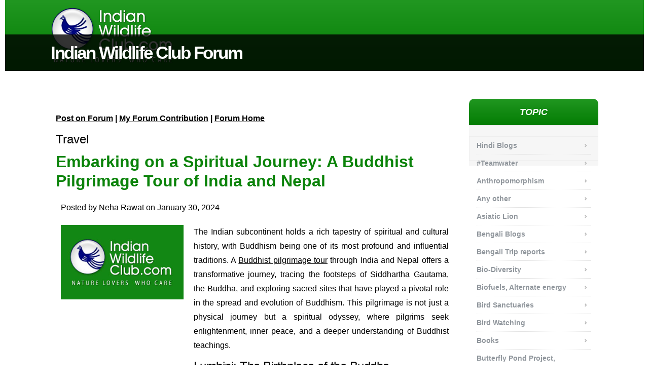

--- FILE ---
content_type: text/html; charset=utf-8
request_url: https://indianwildlifeclub.com/forum/index.aspx?pid=34&cid=38
body_size: 143937
content:


<!DOCTYPE html>
<!--[if (gte IE 9)|!(IE)]><!--><html lang="en"> <!--<![endif]-->
<head>
	<!-- Basic Page Needs
  ================================================== -->
	<meta charset="UTF-8" /><title>
	Indian Wildlife Club Forum
</title><meta name="description" content="Indian Wildlife Club - Nature, Wildlife, and environment" /><meta name="keywords" content="India, Wildlife, nature, environment, resources, community" /><meta name="author" content="Alok Kaushik" /><meta name="home" content="https://www.indianwildlifeclub.com" /><meta name="copyright" content="Indian Wildlife Club" /><meta name="robots" content="index, follow" />

	<!-- Mobile Specific Metas
  ================================================== -->
    <meta name="viewport" content="width=device-width, initial-scale=1.0" />
	<!--[if lt IE 9]>
	<script async src="/js/respond.js" type="text/javascript"></script>
	<![endif]-->

	<!-- CSS + JS
  ================================================== -->
    <link href="/stylesheet/User.css" rel="stylesheet" type="text/css" /><link rel="stylesheet" href="/css/style.css" type="text/css" media="all" />

<script async type='text/javascript' src='/js/jquery.js'></script>


<script type="text/javascript">

<!-- HTML5 shim and Respond.js IE8 support of HTML5 elements and media queries -->
<!--[if lt IE 9]>
  <script async src="https://oss.maxcdn.com/html5shiv/3.7.2/html5shiv.min.js"></script>
  <script async src="https://oss.maxcdn.com/respond/1.4.2/respond.min.js"></script>
<![endif]-->

<script async src="//pagead2.googlesyndication.com/pagead/js/adsbygoogle.js"></script>

<script>
(adsbygoogle = window.adsbygoogle || []).push({
google_ad_client: "pub-4754810234407490",
enable_page_level_ads: true
});
</script>

<script type="text/javascript">

        var _gaq = _gaq || [];
        _gaq.push(['_setAccount', 'UA-12703319-2']);
        _gaq.push(['_trackPageview']);

        (function () {
            var ga = document.createElement('script'); ga.type = 'text/javascript'; ga.async = true;
            ga.src = ('https:' == document.location.protocol ? 'https://ssl' : 'http://www') + '.google-analytics.com/ga.js';
            var s = document.getElementsByTagName('script')[0]; s.parentNode.insertBefore(ga, s);
        })();

    </script>

<script type="text/javascript">var switchTo5x=true;</script>
<meta name="keywords" content="Indian Wildlife, Forum, Wildlife and nature Forum" /><meta name="description" content="Indian Wildlife Club Forum" /></head>

<body>
    <form name="aspnetForm" method="post" action="./index.aspx?pid=34&amp;cid=38" id="aspnetForm">
<div>
<input type="hidden" name="__EVENTTARGET" id="__EVENTTARGET" value="" />
<input type="hidden" name="__EVENTARGUMENT" id="__EVENTARGUMENT" value="" />
<input type="hidden" name="__VIEWSTATE" id="__VIEWSTATE" value="oVjj7vAX6aekoUCABVxE2TZXDrN4EcqwRwJOEC04caWgsOu2/[base64]/BJHaOpCRU1tEubNEvF8YfWDjuElfTSJTNglqml01L7WbnJ3d+tm05HeHxTzGQSf2Nxdv0CiSH4Lt7Rn3bbf7PeBQ9eB3cvPhX3yI7WVyZiR30+NmggQq5bfwWGounvsolxS8QquvQPcpkpbFbFeIs0n7YWmG6xXVojMNMBkfwSBDiLlZaM8DvR9Bfoq8Pf3kBp/B0jTaO/UGm422Yh9uGhJQPAPsCHD2VMFnOpN4HxZKODHe9LSlfwK1TWv1nNuhIcNNGfjfS0TIjUaniZQX6/MHdCBgQCG57a0xcFSh1pyDH8UkshGrzdw8HJhFWNEZdJgf+nRre94lLOrFA1DXaKVm22F/sOFi6zGohtKtl+igkjwHajcQf9NEftrWLqwSYjL74AIpTHb6K5+NMuV01LrQRrqbAm6fzqopG0rhPv8C+pKEqxyqhD+/G2N7QxFKZB4FxqED0w4SODcfdLSFPOOkwS8BnDvnvt3rL0Wh4oTwn2zWl+53J/CsHte5AGMZMD11dJtYWhVJ5+OVFAcMdn5aWWvmLf3+8ThFuIb/7LkqC+e0y4+io+bHkWabMQrLTMTr4ylOKWCSRqnjwGyZ8Gd8EsjQZeykKt5Y+n8uBPvIlOKJ6ybVIxE7xrkztTFm/SAV16nBAdXGTR8oc8eB/rL3TfCFb/S7sBxp0IUV1sYeCyMwI0ectvRoN7HjIvAxsNdwGoNpAGGrc6A7f8WNY8bAXfNTWMtH7UFq6wT6Iw8ZutVRmlk/6nzEAMpBKkTvwjHLy9oJdz2EYNjuj1Mu1EQ8RzgbLz4u/vhXwaNE1tSVVYuGpFBgenuX6fd5H7ozmhU62xAoZVBfTRrM6tofS2yHJpImKjZCaTH6xt2sutq/Y11K2z+Z2P4JKe8YMg+hUhUTpp1B5DAeXZ7PPMDKlkQSS//r0mPHYWGGNH/2EqZcycYVgNLVQ08fdc2R96JM36/wFwPuyz1T8EezXxcr+gciuutUMVJgjvXJaUR0+CQwxd5jmz9RyJOUF1i+wWBn3AFbsBK3+h7Bfti5K41gj/FziHFJTzRzYz6BQDgoemTrwKfDKEik53m49zdweVQZ2CYUVkkJCj9I177sw7yRxcoXoc0/zBD7fgHI2SE9K2pbnLJpHkRRudg7y6S8w6UAVngMeLR/gth/H8m2AhS2YXYv+Gz8LttkiTQR2BxfM2IjcbITrFRy3fFYVI3o0E5CsW4dLQqo/LN9fDgNoYhWndyPK/aacdqe9+FBqcTwEgaIxzXuTqw+PZNdD0nbnK+yzpzgkAudyaFrwrjTDDP53/YTZRjba7B1ioGDavHqBoTJQkc0QV/SqV+i++WpRXIBzJvDBano17DLB1YdH+8jd4dAdBGhm1pHUESBlprE16K9ixmkcW4ePkg+J+p3Nvk/G/zgAglDXMl9JoYtJTRWxrc5bGg0oojjC339KbSPGWj74FBimsmXcbix7NZ195yHqDE3XtlYPw1pcUiVsQ61fn3n9jb8ghCVyvzG2cUL8GREsot4/HSOyJqXpzkKjtQTIpD9THfsGeGY7Z76+JQKGFk5s/Uw9jROxXbzoiJKPdlSH/[base64]/A4WdwKGUCeaxjhu6qRr7jtJceUxC3xYoUHNhZi1BTwOR5Wg5h7eJW6MxwVAC6ivJi8vfhKAUBy+gOSy7nvzijBPhrbXIwu/aJL0UESFxkxwRebupR8b657kcYqSaDF9G3iQo75HQdtOuULJYyKWlgn9qHr9rfhS4aU+06t+E6hyPx2bOdsl8HmlfkNZiQ0epmC5AC3K1woQj4hs/U3egOIze0LKzClo+TdSQetaXT4N0w/[base64]/NnY4TD2YOFALhzIfSI+OiJ79VNIbPVoY90FJaUvgpdKPi6kF7nFD7l9hONExQJfYLRyLdvS5TXGBgV+D24ucyfx6m3/xF/1nnmOqK8wuBEBcdGxdrpoH7e22Gw60dimGRBPCcrUy0dr2CaXQvhVuDs6ktTkfC4kWbOSyb08Gc3lKFjBClsFqp8Ki8KC9Sn/41rUBMSNw0bpiZy5+z+O5LlJ1ANzlqO3Pzn7d5qCNU/T6SRGfMMfXLZpNXVJKBK5fDDxD/o2R3vyMelSWnjxRJlYq038EULxOuHaGUhqE3/H5qUwvW6f0HUwUddVkJbUonerjl+mnzY9LO/u8jt+2pM8/gNnom/F7tVAhDsueTbikubxmL2HHXXxQ1h/[base64]/8lllneQk2Hnz9+JVdNoGP88rhO3N4+zBh/AnuCT+FlirLTzJp0H54OtlHXn0oUW2mUPohNUjDSNYbMgAOmxeutTbFPoz8Qfy96nHTTSpSyvOsbFJFvALc/2xEW0A1vPxvRfa+dTIjN30oGPX5WzUcS0oavbj08F66JOztpt0nyYNbmq+njYqC/q+A3wpbwvvQVhNhZcCiu+gwSGFCwBgb2vdttTJYH+lyZ/kunvxfzJEMgPsDEE23yDIBQLiIZ1/57xLU58uzyrQKK9iMIUIpw2tGBEnZ8eR8l01cr2W898r0pSDmztuKL97dW5kcGNCEKUxL2wuwAFahmUtqA/k42xiBVmka0rXhqPwLF1tEPL+/aZq/9ZBsrLDRFijvGspVTWJa2m9Hm43xNESH/wVlr4Yw7ndykSEAAqbg4Thg2ExjhFcyUgpVfo1ZokhdmNxgaNUOSi831v2w3ygJqsp7/f4ctZcxWv0js5eZYaqODdSPRxviV0mlVjxp5c6KjGVGO2AExULXuREkvmVlNHGLj6sBwUHf+DNrVsJdfZzNWG9ap7Ew8X9Bc/MD7dJfd7gn2b+YgqcdGYEn7VCpRVvpoa8A+QlI9DxUZVjrnUXHWDH8vVsgZPxUGJWzcAyBCTl6QNd5+tFCmvXa1XS9SzqLT+UnRYkEvbd/3zGQFlbYZciC4mW43K3TBZW+AXhMnl1GTG1dSG3xw1+mzwKyXlbLcrJ8wxoXJw59bL6id6CepJtBVDITeJPJjTeiQyzXgQoZSPv2YefA87P5T6Za/QaFJoI1ItecNFRpz96gekQfGYRxOINVcPjqS1HXEJjzy3llZI4HZHfgVPpF2y4VgAa5ABzexjyraEgtCVwLxp46ox4KCvFEhWy24uP2WkxMZUGxtrgx2yD1RLfk/oHPjFIE9lSe0CiIda6kcsjF29EWWbn3nAjet0zFEh+AD2e4IeiYQc2GvAYIS3G7JDe1+Gs6aLtjpVQ3yCQdm2j4UClgkg42bzmgEmAawv7Hw+tj3T0MJ0oOL3wJmlKysNif1duIIYv98OGJJz9xClfp0YHne7X0aEZAyQPbOyDkEuZvgK5EvV9waXkMPDAw/tZdleZRk959uaYYQ6MpWOpx3XAio9Fq9651ZaGhwecTBLZoa/cC8Ndh//UHL4JP7JzwLeI/iq1zZZD2N92he1y5FtJkEY3gtw8tIB/jdxdhEWYhTY5GX57Sl/y2fGYRoZFqIAx0iGE2BCbEa5VGje5nCh5jSxGKCSdh9vkuJUb/VDafJJdXVt4gzU+npPeGww/fuhLPDh4/h7wqhFPb5ROTakuHq4OXczdemC0Ix0R5RgbxkdhJ0viPMK94X+i+CNIMaUUUr0dQI8mdAE5FwxvSI5KXIGFw2Ua0d13FbMlBXKU6WP6cNDSRkCrvy/bQoeSV4s5k0KGXWvpgLbZqgfHfBvO5qK+3rPPdIXrHifqA+wRpK4YzzuONE8H9S27or0o/xZRBQ1Et5AQeGIHdbyBkqotwctWCDXmIWdzO4Hurm4vcgZAjFzKDS7HUD9kro8Pu1jpMK8own7J0zguNvyzuzZyyPwc/303/V3FiF8/3jw2tXW0KoH1LMQ9U0fO5ffv3wJKVIQr2+c2ebXRvgfML/YyMzvrEeugWtmSTuLaygH74zmPYc26Xv7q+WW0/HHMdyYiLk63nr89qkRAdUM0VrFgNirsvvPRRdIan0Fm4tRQQS6sWnewRYDYMajdhI4d/kTsjEM4x9lU3wx9mV+/3KX0FMvRlG8q9wwl6vThY8qojf9/vo16nf1Xd16bGXnCroWfYKQKaYwfPDXC5svpv6xA/qcwXJaRP8PHzgUWzoiTJ2MGilmE6QWvKDO6WEt3BmPLeGKfNxlfgVGP/XmT0yTF/UU9NBffWH5qJAYTWaYpJtnWjsgnFbv0c8KCQCfUUOHY2o5isBqy6PRtZEtixHTFk0sp104QyTS0fOfyE7LrBs/VYovfjLqBTrVbDVHLZ1/64Rkri/GQh44o4fccldBrW4YKS8gvuhACzaS8fwbLlsxcSvGxku4rJ5j6dN5u78FczGEyWFwLlyYdc2gv1bYrBRF0VwZLaYoyWA2VyaRo3mJk8dmQxN+EVVZRO0Ko8zUClxPknnsijEli3dNCsy5EjH/t48FTaM31RQeTQNZ1dGRpdLfCNfEPHlvPITMdddG+L29YvMnPmbBXg4OB6v36o2AahsXk9xX9os8k4IWtwARzrZBr1rXSsoy8QJUnxx2jJzV0uBvn71StFjtie64Jh7MOpNccLnTphDli3O93LSsNlYii7HBbNVf3BMQaLjVuvnQsz3wLk2XgfCNjmjbHZVC/FB3OGfqYHUor0zK5NfeJaPD7u5HSld0dnEeSjc0gB+ngIBNL+bzhoXmEM8000NJ/XZAV36AFsoNQqOk/hZtbrdEVVTWkuahRRvXNJWWttr9gdDsXbJDfW7ZyZoy8lz8tlw0hMTCCQABca3Z4zPB9prA5w+fcGNHuSj+APH4QSujGXg/TWmC9HnJ3955vqnsHd77oiDkJMckrxAlnZZZaBNIo017o6JFKtVMDvLB7iUbVawLCopWz0MlikO5kTO/+07zucObTLL5xE3yv9iz+N3t/WuFB9gyMdveRTeUAEbnwb+bOcWJqfCxX0QMWIo+gQfJyVEew5txVI5OR/MW+r1o7AajOJNjQt/nYq68/ASHEitnEi2r2d9NXkNjRgnu7Q04UAJ0m/gN6LTzJ6moMIlpQxFUOV8xmjJzhxNZnh/vrDTXNQgSbTJe55VxDX4GKqW1Ktfb4NE31fWvSxYjc9v2NKxCtMU+8itGk8OLVKJvx93JXeNJUUV4tufRQEpaYg69TfNVdz+Y2Lxs+v7dOLkUcbQ+JB9KEPZHUYA2KFuQJ6wuayIjWchNSa38MQ0w3vxnRcHFqZ8Nr6gwRtFz/rmk3nK1q+CM0wYuDdWNv+N7Inb6AG/ClaPcvVr/Ttysy8INmqJUSb/+fkK54uTEH07YC+bw1uaoVyFSqU3JPyAFbsbDUwhbto/1aIsBs+UVdAqtb7S0r64EJ/kSHe92vWJetyfgIY/+nJViypmK0X0KK8XOdvmqd1Q7nt62PreNXZqE+9ZvqXoPo/i+mJLZSnXzdWCVsIVx5R3kc6p1CLhRJKWD1FVbxJsqjW3bMWRMH7BieP61sJltq+K7yiocAHfN8OsRij9Ap7NDUO7iLZSMXkYp3YKhMR+9AHnFniOFuRu39bNQi7jMbtesyPcrQcKAqcVN5rgta3cudESvER2r+3Hs1Be3I/zfh7pG299nBcp7+Oy2rGp/JUxyh7+ktOFJiNmfkCQBLI+Yj+G3YiGL2fISOxIj3auWrxmslo8/rBRYD3RVyxVfyu0BOrOWar19USH1QHjBPevVTEDYLowudwB5yRyb1/PewEIT15uBNb4Dz1KHvxd2IxVyWxgn7u5zdRBqo+ROHa9+WlFwIKCFRobbUrvYOjgt69XzhWRM6iu5behU1jRtv1z1LoUbZq5AcLOvBjXX0j4EK4tNeRHCfNYd3Hrfise8/[base64]/IjfpgsQfmHh256Ygsg2MzqeaAqxfmsJDaKJnYc0S/ScU5NjNLjMNLJB3YH5TX9YlyTkG1WXlJV+1J4nLRVsWeFCUHRXTK+KbjWFI5hA6NTFxPjlyRGDYEqKg3GVTUaU1w58tJ8Gk+YRuhiOwdh3ZQVcY2ww6gWA6OmmYMCd0M8Kf/rIojUtpcaJ6+F0+2Z8XWjExDHuKPQnoVlJQv7zHgFs5+oHCNtcyYQUo16V2aCNgI4oaCHRCTKjYTA6l6NbALeoEECV5RaXt8jZ8uS7EQcmZPU0h/U0G6orhOawIWYChbxvUb5hZIgGazhJgXlrkAV+BjNkJ2U3arPob1wNKfNPWrsJQVqDroUGnoHAVKa9UdoxvA+NIb/9mgXmqpqwlT95iOvFZcdSgUtxN/JfQ2gSZNzEyw0hK5d11tiegyszsr8U0B4PJLuVIG9CbOh4dUzGoPhoar5wGwilneVgC5Cea81goBpNCbZ9pJ3QqByQhgX4x3GstBwq1dgAENWPuVjjQEoJcjkPt0OGstkymi+6rFhBbSUs/E0yIJCtgRbhh7f2vZs2SDF7Bj6zDOtgYAvDo0AnD7HmetPeWTiJ+K9KOu3MU+zOgnvk9BqeSqvBP/CGGOdUW2rP+q3P1cKe8oZzRVzDPSHsLWqLxrgWzSmsqy0P9Kbt/[base64]/EuePHxOSged2oI9zEjlLOLJP72+UAoEDrPTKoL7pE0nNhnYacxnyvN2EnXL8yjEmkYvNYQv1n5WR4g4IsUIATvYVFkXka/U8omWkv9LLXlfemAWeoXvgGyEVbPbFgCeWodCx3c76e6WJMnZMZbCsiJWSeWz3uR6SGZau4Ryt34R3NFZyNXTsEdUWx+WgzHmiUt6vbUhtdDIrhTB5Q6VS1mEc/hb+kBCkJkRuuZhaZrAC+otbz1LNBWJUFbrNPHmdgUFmsEKbKH5GSDM8VLxjNpFFeo0ApsK70kAYnKNxiuLDt0l1MkGXW42BB8x3Nu0/u7+rH2uojhBkr4MvtdoJ83xR2UZXqP+e8gCFArfdBs2kbJcuw5mWq7117G9LsUnulu4mafFD8dcYRE8FQXE8BTBx00rEO9CJGLEmhF1T8NnnK2nnb22qOmUjx85/5NMdOcwLooCKNxbSytuQcvb4C6zmwUG25X+RIt0ObMnciSLzVa9rSXtwqO7YAP/B7oYlotut1ZRci8rMJkrmw21yDde4IFvRqvIXsvZKkmMfD0PvxpZwayIKJTdyNjKE3S1G0Wi7w/2iohbM0WNh5afxVNujMpx8vNWS43/fGIB6dIp0VVbdt3atWcPx6st/BtrOhFV6hnKBytJXciffcqFnVI55mlukQ508pGMq8h55g6CWIsaEWge6xqArjVTo+83JF8h6wrz+qTZc8Wo+2Icr3e81TQ6/PmdcTR2aNaGqb0Gl/LE2ALvMemCB62WYBxEArckX0FtVQetnf2DfGMk4KLkT2AsqLK7KNdXItKbRkRQI1O2T6c+8epOzlxj4u+BSmhZwrNBEnNdekNI2uKBzB775HDmrzxE9Zuxkp0a+Du5vz1OeFM63feTguNjZQYFagUkKlW//pfRIY2Cs7J8bbWaWwEcI6TG5JXypleF5fdr3UGIg289uKWn/W9rDgbMS8RJgG75+PGZwMBrkMlwT/fj/Z4oZL+4hQPzyWT0vHD4GMIkZnQZ6U3FcmldzuLHXhqtdTgFPjbPUZQXhlsSYM0I0U7PQcid0zdJlzxcYKLqfAiS/[base64]/ARWKoLPHyJ1Zff5KD712WJozfxrYo58UkpcB9v6VAJVzJ1UIdTcHKiFVOSrXcXJy65t9TBvT/w1B0R3n/LQIYPXLOwNSRW6ry52cMVqogtpWYX8SThAMK6LzFMVRyi0rB4l6MVVC5OvJJ3SM1FIV2wQjxyW41tnyzU7H89wQwKgdaFWzWHt0RJGVonmJwN9Ymf975GUKfADSZc8IHhwHmCvhjBIhSRMn2qwEnAScPnEAvRmjM+W2AxnBeEsu8xQ83Kk33bqekSsTxMiG9NnCt/lUPU12GjaYdpARo870gfM13aQSN7+RyUF/p4Tn9PxMmvZXPCkbXnBUCb8BBR17IYbvg4646YZ6yn85OLtzOgPOQs1oenHxFeTnBNgNRQ+c57P6tWjzVy/i00o0/WgZHD0BryHK1wLsQ/qKqQGYEueZja8dqdQCmIV445NQdzwUxYLf98PVH0AmyiFaOqSswQm+AaV2e9TNfIni01+wqwwIIgQT8w2IBI/XDYarso0LceAgBwyMx5L4k/q8meqWFeo+2PoPDhD7D1MIeoWBG3VrjQzc7cwmq8SGVIHGxEWgzaoQi9vE7wFlVmpWxT2uJcR+61IvgF7T7/ZQO72XusBFpLwaRfqQPlBPN9YAWUe0b++OC9dFLQ6WO3+jWoAdtQWNuBK4JHgIohpwd/FvsxAOnGFlw3mk0QrBMbGZPCBNOJNiL05ytiq0yI8aF5vnMheQhv4IfOKmrevmGhW0HMPrpwYA2pJMoH4DXphLmgoKPHtX5PvrIEf08EjRRprJe9Vsu7rVIYAISjxUxS7sHmwxChv1vuqFOcH6FZdyhkGOjdwLV/NtLnD0FI1XpuWPjEPX5pbp3Jl/uycBS8cioaWKS5wAl1rDeOibIQnNviY4+C8GcQWufBcpcOmkMbFKCxDBCgpNbQ1jTlC4TySloSIX3golnfN1dENwxmM0HRdgxf7YrwALJC2TL+NACMLFQFextb0JWNZxHyO6NM/H+Xr2cbIJwWwJlZEWBBmUOq6F2bQVHpBWdyqfn5WVFIuXHdY0aEtwM3ixH5CFGs1J4F9BLmvMigxa6oVFu6Q7N9psl6CnqgeQvMwKS7Z1QeiGgsl9c1S/psQwBeETvU1Q7gU/RdG/0YJaVe80TLrDqIBWjOL5CucqnzqaqY/z+RJsh2z2W+wpasldGnIb32bnhvwG1mvl/qnpAP8zuqDY+xq0RScrVSrhqyLuUo2dW/c1Wj1DiCtmnF8TMrWwfIEG7btuFvzkuXMWNxn6pQYg2+ODCPEgOe94S4CsmpBOljuqbJ1/3KywzpAitGyTMokjsR9ytU9OVVa805nV2l68uG/duFlWkbACCjRtVszXSE6k6FvZCEhfJAZ5q2bRD4knUGVzrS5ZK37ptUKLni9HZkNtDKY369p45+kkUYa19+YPdGuaCeMWAz8FZuD6MQ9OZA0nlST9IMovtTMvRQCk/viZm7xR79x7mGWpqp5JGpdtncv3iOWyNk3Zia9vAaKzfUTs3UUp0YXKSWmQGaJNOSVxKTK9qj07qQBrUDJBjp4he41x7WKgKx/OgzHnJiiXdqjhm+XUeL4oxAi70gdVC0Fp9a06O9a+1A7SUTTJUb/kpJ8fWRvbxPNC3ifoYEnaFY0GdomRLOzOXJ91fWOu41qD8Tzi3sXbc7rbAM7Vi1OTqMmGA2OMlxXwtPufOTH+QCV28ZVeyEVwuzs2FdMZYZ5/OACCwsfYtxhhwJdwBj7d5/GcZRsTkk6z/Jh0I8SP9bTt+8xfpg0TyEANOr/EPUvqLObdsNIPAduLgbK8ZpjqHAn9oTlb8kOcs3BaRABLLipjse+7yaOOq4cuq+Szx8b4QY/Qp/rk8ZG20c5zyAwOAP7hGuqW7RxN+yfM50YuRja5mYd/N02Y+BiH1LOf9sBB9GHwGsCLovKuQoPfOsUz3025WFPMqeRlCPM8weRTe11TXb4GhLGe338qZgBKkFSlP7vayXiQiZ1+X5AcifotAp7k6E4ol/XDeJwoRvihjYeiRBajH8jVs7/02h95lHTE1kGqjmCcPF7uoN3tVHnrkSNF15cxK1vUtjM0tTDWX3N71jxu9Sez4bltzwGOjz3TjO1obxyQr2o2GPuW0glC9NSXed3kWAK22FN4E9vJNBFyrSLJogAgzVkFJma5jENgAwr/RiHc5ZGjF713K227JWVlLkeQJV0ScHGu+wfFHk21jB5cavStYs+0ej4UYupzAjpvuWzzOk3I+EgFpj2vMIlBjNkWKI13kJZamv9ozbzq51bzLyiRXGAT9/KO/oXTwsKfQV0IzE4cvRROxkdhytjNyTxWthCMkExrLD9miHxcgS4tQ0Gxz5IFSRQwcGNJGzAe/3wWjr5FjbBo3o/TKmk/FnT4nKGUFpvDLg+OGgvfRqdo6COHRisLll7m6F7p5EV+q7NV6c2+q2oIeG2ZNHX4XM2SQ82XcbMuzx6b8z4hGpokt5QFajexUyntZ3mohPSap8g/FlZt8uMXs5GhGZy5W2BzKgYiBWX/vu/dIUS9A2a/6T5UeEidJFVyo/z8Vc5ZBSgT6N7laG2kezgGQK54wa2L3Gs0LB7zKEECBv3EjFohd+/V7X9Si8nG9KUzTE3Jh6Zb9TPRFtyRA/IAb9PYbKdnqLTrVB47a4JAUIlYS1pPF6VbIJtcUyE4naoXaxiQzY27KqBi8rHQUZAZECEQj0nzAjcZ04EgB/ratPMIVMRqBcBeo2mmJc9Nw9nfaMsP4uXGh8zMIxJYWDm+nsUjondlLlepbcVnyrPsFWeRd7ufDaTwOi1zq5SPZsA/BjG0T8XsAv9Os/[base64]/nYc9q9j0yFlIycetA4bhTcj4oFdwz0vVnxmhQFrrXZruK8p88hqxDqSVzBYTvgMocz+7gJTpege8ysk1VDhfPr7k9VebehCPWNltIYlCJywG9dht2Tiaf5gdCIWqQAbdqW60dilx90so2YCZZwxnr/4weyVjdcZbm0a1xv3DPkWnh+XYEO1x61Yb1gD9UdN8/[base64]/Ium8thFBSS73Epcr2DpYRGYl4sOmPLHZGQ9S9+5h91IbAdH63W+NfuQx24W0uI2VUbdMj1Ow/8EaXa7ysbGstNsnytgzJz9qlTNPpMG6M6Vy6hx1VF3YqvYeSSkxD1SR87wxfSLZ1IyKE33Or34jQg0DeCUZGgpsOozbzVUESvMyKhrZuWBcI1wyr8ckEdIVffdX7c36qv05j6MqXto064bPCvOmI0XgB71gHO8C8TQSWWL8/hPi+57ebBJEzug/LgaJTNJ2QbrFJYqjZ8Y258jvQku9XnehKyZKXePCfYXIylXtK6IYJhwxXskmlEd0SI+GcBzTu9LMEtW/X4mpKKHAmSLmoH5x4jQE98rKkzek9td7W+A3GEZT11wpw4epQ/BbzceUUZBaFIjwtPoKIL+fTwWXvxr7HHOxqkXoun8gLaEhZyOozwoXIo5u28pSE1bxtxqt7DwCqwNUCBYnH0w0pW29SrFWnNWdM+LaW/uomTuZpdnH4zVUUCO7mUhxMqD138IfY4kTtO9UnFpCTYpgnswglNHEXKop+r/nsb9JyF7y5COz+pZyT6n1VQUae4vXxiDEUHZdhhvb+cPF0cDf8fI7yZUmwZ1/mzNXABJM7hpGzkMrXymEhqYX6PQkZod5nC63/8Jcqg0w1C9ZPOlKfilYFT9Vpeh8BCy413MyIz+T6pz7ylzHy3tDn+1VEl+YD9m4o2ZslT6Iojv3MGZQr2UYP2I7XHw0664Poe8snStRpueL6nVIZdtu3bd2fBpbvTMmtjEQ9UH7j/hTLY5Mgy8Y3PBh7H0ONweWA48l4O+1z6GiLYrp0LlNKdbb3aQ3xHfuLQv0vEYArq3A3XU1ka8wdCVAQwQ3aBJdvgtCY9hZoFde201TVV6jMxf5GDK8K+NddrnxEf45l9DCroZRtEt8YNGsVCmPsqPHGA2V67MbTwxXzb/9YvvBDtSZ7q5LURrIDLs91vE9fJC/da2adeO66ccS7p/JcEWpZ+o2fTvXttRF2HrYRHR0/j8xwJAWxEcazHUHqhrFVzc/wvObvG7um4PdcUH/fqeTuUFuFptAJSlYRghSWiHFHtV5oALDzLF5y2cmXuAAJSuQP7Am29UFBAQhpE2m/vIGefj7O5fSMlq7XDJz9FIaSUMqh0VgLskFSOGRR0tS+jc0qJK4PVtu8ojsfVy0rARnVk2QOJJOOAbzVtv9RVubW6JQgK7BIaXK18G7j78K6ojjHcxVN0v0jl5Wao1h6gJm3MswPNQiJXMzmttQ6HZ9SDHOjKTKpr6Kj4/z3qJrU0ij4TR/rzpJaayf5Y4UfQW9RLUIzXTR/fnSU1PIkYJc03PzzBoD8jRryeA9cNsRDqZLXuQb7Xyl7+smzVR5hKAM1xcY42a7uYtP60DFWSCx9d/PdwcfFAb5exnFKG+xVhiz3eFYfjLOZiWboGIlFFV7LogRFA9r0wNY1vyJ8fhE4L7TS7CXtvhvL9t5O6B73LQlUhbiOti2BCpnoDKHIxnPZW6jB8l/+1eqpyjuc5xKDu2CDQeQv0xywLXw3RAb1XqLrs/YCHLjMtVnJzVEcz2CEYfR8bTixuKv8K3daiXD9gDRZQ9ivR2XtTecVZTppNKWvZs+5573IUiRcgvrFi+gMC/U5Q4hkSfp7Grzb10B0PS5c/CZ6pwoGSKhJoeO80Ajrc8kvXmf4LJuKJQcPhNU09uc/[base64]/1J5dpNk1VuHZZYDS12KhB4PqRS99ZzhKBC+NtsUh2CDJTV9BSbD9FAPn8XFFZ3UTv3GkEo7hU8IQr1S/odTFhMQF3ywKnasOPXjA+O1Cg4G18b61oqElz2kncsmbnJv8/R7LAs40J+dHkKlkMR0edcD2tDrA2YgOgLSaI8odifowC1tuhQ1XGbT2GqkK/flcVZyOj+zy/LvVFJ6+NMX9W+wMrvWW1gSO2gr5OfOOgBxHcxYma0ahTZRqOoV6IM4Igk5mFGfcffK+J6z/Yfk+wZVbhWu9pVSaFPotb9XgTraRlpDFWg5jKFTl4PjwQ7HLULxAlIK6czLSttqHVPkXoVKw1UAVO5JX9yXxblbmki1NsLOI/+MlVO+mBPpGALd0vwhE/Ah1vPVB/+lYQhycz7s3+683qR8u0hoAZ0xZl9avTtVC9JuwJMfmWEnN/KekIxiKSjCYMIUjdoUSQjBP8qmcHz+79DF6PxR2pT9axPCpiddazDNa1V4EbcRiMANWOkMQg5jIDglm61kAYY/uSIJjvhUIs7NaObpoJH+gZmxWJcbh1YyfjoZzIEvgY61/413qAiaTbI7UKfZMJ6JM73kNIcDxEkWnf9oyHSQtlLR8OjkDCm3JcW8TMpIN1hWKa6zmfZQoFn+18z+mq3ZFtL+sWxPJ0NbIz7IhafUMbBZnE19A+OLff6sktW1/H00zUhr0AqlpBjsMhkmU0aS9XAYqIHVgNWTHmu01dAYxDAmBNy8nNck9lzAtTfPCZcNyJ0KED0EjH9YNr9+kir8wuVrEMGHlh+nRajZ4/VcahVWkGhfzoHqYfFk4BarCY5OoJgQEW4hvHhLTPLhVs20dP79ZUKiNfbH8Gz3YDGEOBX/I9dO5MDKq5RIB3+fyUi9/UxcBQIDS2tF1/Gj8DjkUhcWJw38XO+O1rOfTtcVfp/x8dWK4Ms7Rv4T06INJTIdbnhdGmED0yraQXilwm+GVitJPzD4tl8Fdg7v2GUvlglHI7Kf+a8p9zj9x3hvvZ/6Enc1uBm+zdRfeCbIoGIChHQ/siMA+zeaPaPCZq4KzWIHys10YoG1l6znkMGGzWB/HavL2HuBa+M+XcFxbnlihIPz2riFeDQPiorEY31Gsj8DGrUP2w64QmRIb92Cy/A1f30inZ017mcnKMFmcon+GOuKziXEOcP3KmjngJ1NlMxuTDSEldjrhjz3AzBeufwbw7eyiXyrx0VnSMcwVewqMHWi/9A4ZZzpVr7vO5zCIel1S87zODBNo6jr1FqGHgLRX4FhUeNBDfGkNFkHZb3ldt0R2yfgdJ8+aH0EZFEhf5lvq43V8E+kZvzSxxfmQjomfHImqydl4gJcQTGhTLRX7J6al4ieKUFRpywQQk4bSLF+rhurOkCTnZCTpKPhWpZ6ItmQ/q0sBuZu2PIuxdd9TsNGaRqvCcuDBK4oJImHT3Fngis/W88JM/bJgULeM/NZRXvZ19JC5bI7K3YLthCOeRBXddZjw3dnOtpjEhwOemXQ+4zWG395k07kkAqL3oyAahjxfufxmjDjDReCNGa41Wt9LJBwMj0NojmS/Je7p5xl0Fphr0POW/JgJ/Tnmf5eTwKFWFk1kMKzNfEIdJjHG1NzEeDkhnnbz3a7FtAKFQHvgSRyCWmbPtByWe68lfxjio0hit1fd5vLa0zO+59EH1ECwjZonD5HLtk4JGWTO03QQDyKVW3XB7Cvk410pHSNGGFUJv0oFrKaiAx7vIUregqpzyQ/gSAFlthROSsmvfBuhNdKLYLKu/kIDSqD71k8nBRsiSCtc4UwcXz9H4ym8uRfTxxfoVD+Ai5joicxs+qsWM+5420+PPI/NRJ++xsxsl2MYQO8+bPLsibWkUKwOhY/WKoyjYuTnd/fdG5Ncvt5xISW0vDPV+l4+o1JuE9D3ZnC18KjGfKsWvdL5w94Snq9xy3QvJ4BcVxQmJJsnmYtMIHhR/xiuWTD5iOTf5OS1mjFGyrX11hKfX16KVUST1Qc4zC3tJweS853lW7JDxTkHZm65SBrN8zoM1hx1uVpxrapYUpuSV9EIAh4sHOVTQzrUxIrFItnaTZYLtXfgw9XYDd+f1qc6HlgU9/IykYHcktHWfWoUdkH2vxHmhYoGG9W30pC4zX9akGB8v/KoJoeu8MlGWn7Dykn6t/ydXxwx43RgtRKtMqX9C2puEvgrDXoQ1yvNbh1LEaL/FHGAiO8NPpc0Qk4WCdwT7fZRjf17w/Fpc0WLxuELiL7j2RXEXOxrUv/gqdVUvGo9Ofe+8s9vmO0UMopeI5Dw+MOciu5/6/IqfaU8quJbPzLM/o5xncQFUEBjsdBKt4CUYK64ehiUTBSN63mhB7KIa/s+V1t/dy+JWGZ7JvY97NjnBPm69hOkYcb0jFd+xv/JoVN+KNSSCnr4zBpCd7KJvI8X1QrEl79jPHxrlpSae5f0z6JGbM4ciFYuNwijrQ6iBsp5UraBKNv6exHfmj9IGRFyryzxf8iXuf/8WvBNBtx2IYPSTi2+febeBFGO0ICrXy7+qAcOou26UHzuzhFr++S1Y+QYyvFW+Msi06e77WLvk4ZK8ZBAsrnmN4Jq0nF2RXdjP/9k6IxrtgFO51QXjIinpGCZOC5Qw/6TcVy3PsancBzYlnDCVIiIX35/0Tt8n0FTQ0gaOSBjxnyBXj+fTeXY7cT9CpmAKhWiFON4DerWDv0C48n6vPlnx9ykr7lzfiH0HJ+iPbUyno7Dl9YGf5YtqO8+y/KBNB1JIsA/W2W2VDNEQM4rQMDyh3MSr1QRN+0SAtF0a4Jyr5bvkC6vu67Kt00dlvv9mv/jywVRiTBKSN7zXv/oPZAXRqBT/XQzmLJ04Bx9Qt8i0j4nxs7pTE20LHbtPk6eBiQGto5Q0O5nVoeKqODMLAFZZTNqoUrbnqLPsbYJWHgd+EbtxexJryIDGS2Uz98P/XlQh8QTCxOSmLH1sdXC8by/57xqR+xi7MgX6usxFr897oFdTdWnbM+PYyRHOAh9h1Ah0cjE3ajcrDc0djZyuiAyKDVPynES7E4/uGZPRpqReAuTG2esHdtfNsUj/6lKRXADjFm6kKwvgmwtjXjLGKV8d+qwvdXA66W4Zq06hoCYQgiKzKKca5E5BOA2Z0Rl/foYgaL4FHUEPzWdurHVxcwLEtIp14gi/GCEa/pz0Og48ZxNelgzO+AZ2VSXWVLdtom8l5eyiOU7QHcUTMCxXhl6vsSDFskpJRtvm4fyBNkVAqIhPTDkLB8+zMxrg4fcdNUhwhJcWpAesYKlQzsyYjico+7nkcHz9Kia/cp0srfJUbXfPksvvjgqyCJkwwaZXiDw1V3j0fVeO6nSMZl05tz+H/2yExTSLueno6QLIczt/P3Ygv2oOlHHBIjUNrYjDHSfOwLujm+HP9WapTrjWFcyHXN7uGA2c0/fwvyc3i8tTNNqb5AFSI5CIB5F/34fp+R0UZVxaT7zOqHrIXhGRuhP5mrlZspsGyseVfd+ElNuJGNbQ/gMHQF1baHAEEuWTNdPkQamVNwk+vHaJelsK/azLK9vNXEohnFvxVLAflEHkjoufqBFxfNyvSmnkP8bX7vsvaYuyfUiDg6T5PERh8ACQKiXXVn2MwQMbK5WEYw4rKPpcdCAZij5fhwBM5D3IYXMENGdHbZGAzMaMq+58AeZ1rCBJ/uo6Pn7G6ElloWUBgO5nE9n4gj+9vVy2qa7zXOYn26Ytb8k6/HeUWWC0E946iLL4+sr3S1Sl26WQLSWlRh61Hnaj2kFBn8PN9lT/o9bOUJ1w1nveXYDm+dMPU5gMLylXav4e7aq//7xIqZjBRxjbUVW02/fvKzGhwlQhpwnKpz5KlD8lGLiRCOcb+Gg9sFlgrJ4kT7frTGcAX+mTeFIVB9LNA7Rh6fdtfNlJMxQ1ETjFosCXLoU+eRE4pGoeKr2eBbTniJVk4IECdYqZ43YZjJ/s4vMjoUeiA4+kYQ+c67LXrM3rSpZlj18/S0acM0SoW9nN1v8KZ+wEFD4PasIIhqGpo0Mcyq6+h/1UkJ1okimjnOLO+7U0Wr8Jn5vjw0ZNL7aspQ4RoUSrE/Qy2UQerjQAfiHi11XcE6adsbFXZ2AwNBI3j8rW8EMl0i7TQNL/qjvsseRLJWlPe4mJJD5Doz7vf8NFEj8FzaeVk1QnHYaQpB7JHhJ0MtkvhmXntsM35iyKduYXcb/YcG3NOXrXsAcJBdqKE5AHKw0YY42MfQVBozAskL/5m7+tkm/OwdPqWP7t1Mtmv9AlRCFcs2K3j0BnlnSk4mOiYw9f568fiwpf1Kt3Hpl6tgQWQ8whRqsR05gSs8Qja/sXLriA+gjaNcowP/Mcpyn0k7+DaQEufuzkgU5B3Ll0E0WS/G3SVWxquAVK19Tx9tFNTSrp90OoZ2MwM71FXtz/KyTh9EZmNCsb/bZUTvxyZ7bXIE5BUQXrBPm39y+raBAyRgbBCSLxVZsMmOwKvxZpVe2TP+n78dr/dPx47it7OojQuqt9OWsNLGI+YyGnTXjHttNUx1Cy7/xPTdIIWqc/1vPpoHcQ7prNpD1QG2WJcF7yHqCD2ViYbS7EMbkej8QmKGkdx3LiNx7zsW+PG1OO9cJ2ZaDVVp3cwp9vTjNjvnxOxgnZzZG2z1KXvFhHYvJHDN7utu3ds7OrdGfHoM0sZLFTK/DxTs/Tf3mWm3qexBn0u32rh/vg1GCP/F0VuKk2juAaTai65QwAv9XcVQT4m6qaGtU3N+VpUmnO9lLGqfSQwhbK8ejPO/8ThkGe0eN/sNwh+BswZCOD0bLAmx/XzC1b7zm/1+KDZ2yXf/IiyuG39YuFhVPNyllTHFSGaWahU95qxvYfxQ7nn4Zfyoy5IGEz3R3W14VbuX258MLQSpsQRSk5PxDqocvh1UkSMToflM0TNqrBlz4WvfiDYdzKRNlQPR005HXaYRWrBkQBpaoJRlKiVyHAT0vR2DAnc3jl3dVHFuEpCb/evIt4rKXGpnvV4XnWrXDlKaDvNogM19bDEJaT7mBlann8lRlpdUgoE42np6FmW2QkWfRXN4p2vDMeS8AyUKiItmFXT5XwQ5PInQLrcBddxr78zaiJcCv2G+HcqCDXnz9AIauJlPvrjF9OZEgIa6UIUIAKvsMOKjo6qd41ekO37IQc9iZ2sogqf6AXg/Czd2Fcc2PSkcIPbJuiNz7j3TYsl0eASBOA02EAyLgrW28WCD1dwPfHYPd7rbMKSk/0qrrlYo8SHpJ5lVMxIwimw43SPzcm8KdFgBMosdbAmNGfmjHhKMsA0xvkji/RQ7xaSvOfo8eZvqSKtevlmvkaiuvsu2V/98zeQiMbZEUTYHAB9d2KeC2AwcPiSI/0ODs6IaZRFs2BMmS2XyId5cZRAzXlklhhvVluxhhJ5FsOid3ptlshnbtOIh2QPG7XOuD5c7SILbEDC9RhbWD/cZGqqQAyH9NfYQQrQ0F9OWpiDz0wHaHs+ETGJBm4yaao3k6IaJ1WR80u56+7b9aaTQCgBJtcl9XHasRTZhEurqJkSi32gtCaHx42DmW+5AC/w404eLA8ApY0gPwKwAw+gKg9MxZ+FqLe84fbK4IKL0gfNhnoyuM6ljhrITd8uO9598DAaa4vDD+koin9YlAJqHJpAk+SzNDic9xqJskghrHMtsO/X03jxH48RBbRBjgIwamDFUfrRB37jkQupc+Sp1Kig2YA6APTVHqRYkYOB3GKKjL3c8ojSXGXcWQ6HpbTP3HoK9qk2CcHQJnbCwDVJ1X8GuS22ayCRXJgX+J1IFYoY1Yo8I/uN7nwtN1PBmoLukOOJgtxg3nrslQ44X7K3TAuXqBEaNRlCyUFnxgzvnMng1DZzltQ7ESzqrLyqR6sFmdAF/mpZX/Oz96fVEudLsJEEV3DOHXnoRSC7v70z9KR1UY2gOdwHx7oKU2yPQxKNC+Ue69o2G6iBLAkoECYeYHMHxgKULq7AmF1Yf+qsIxN+UpW8KZ4ibh8d3DrqDZMuFelVZ9xdxaBx8dj4Em8zOy3/m1E27PQybzmUKEqqRrzfmxzTX/5DOgttuSnV7o2VEgoUPW93C8jLpOlkC+ddWFYw9MsoNoTzuU0GDkKMIOi5d39eJO8e3mevZgXvCuzgy13WEy8veYlNqWDm8GJX6rJhEa6PiZxOD+f42nUEi6q7P7A+xWwTsJAYO+8hQs10LEI2D6th8RRg/ZwI5MixY3KBLMzRdDOjRq/7GL1UXqrjKTfksAPekvanhhrgEMZBUL6GPHoMLXnL0rGQMJpLCVeavONm9SXNJH2lAm7FINN4zwvfcl9VhwItSP2pQWXut/eNU7m2EvH7/oeplThKED9p1wsl364D1pfAGlG8wgNVFMkerjFUcTTdeXhwOHoBCQDs7BVJ7POXaqCe7bOBqmPPjT/wIILPvtpLfd7rdPu81HqjS6cTrpqQBbfBwtF4AqDEREOY7UV6QQua9QNX0+m45FzVbqVWdhs33ekByaOkR8o9sJcAoKS5IOEHclDFP+hTTc+NWN5Y+Zj74CqnqDSDGR+XeHX6lFY0KS9y0cxd95DIV4HtK9MT1N/dgzy5HzcDl28taw1Isa9GB3JFVgYT9j1e1xoqSdu6nWUd6CvVOBZwn4R9WKW2ARn/ztVhaEYz41rJyuq6unkDf4c3BdUzKAwxBckiXjqJ/ah/MOchbEkumZlTZnYGMu7c07w4ew1zPrZ+J/BxkpJHLJhiDJqmEXRrJJ3/LcBxgz+Fsk0j/[base64]/2vRjyCe7L8uXWEXKeSmRxXYC16SosFP9CSHGpu5ySP9VPSI+SfjbNpjeYpAq7XrojqbTf/BoLGS9InhqIBKNQU25veyDtNuMXcPPT2RKWqP7uojOe+p5Mx+aIwex/o5173XT21kmB7C+F/lobZU7rz3MfJuu5FtwhmD6jL4zqbPKU3qr0Of4ExLbZBIP9BqZUqsQ6cDOIkWUMK9v2TORIqjQPP3VIe4AtufxsQJAPL48SNNeN7+NONFXpytfCdapHNVN/O5xcObxrTkZPRBhK+HGFbUcR0OtEuu6/C6e4EFnXVQ260xUpi1C1mYG9a7sPdESgATw4n/DYB7Fhsk5AIFMXH6jDjLGyw8VibtUwTRvsJeRicbQlB/4TDUO6HTAGTkDf2q6wtCioY5Pjl90f6TefVle78YieU/GXxTAxsyBKAFo6s0T0hbrl3E2pOkQ+jgUxSGE3AFuge3W40QYLZH4khq21IfxrRLv1vLg25bdA0hSoX9wO0VSZC5RDlDTrNcaxViAx6Yi9NHqm4CqAsMV/lSKeHPoRc62ZNldfl+DxWBHZzBH2I2pOxVGGH3ZlWvJMjrb/qOEVo57CrCNz0bW8LzhPk598D9EvwTyk5nTrqI+qUwFMh/PsknJRpWrx6J8pE6VjXRFNIYYgzn1e67vxomudJ98U0yQL2q436mVji70M4Ohe57cAE4iTIw37+USlHDAnSdDe9oslWPvyA9QSic6u+FeLpJnwiWycV0FrcvTExLz8XxJjRHYwzNfvn6OvkLRqpQMEeziSxfbpRvGZtcJ4RIeWNPPUt1t4odNMb4YsXD0/8rLZDkhIHByC3McVoDtOmUA0LY6Ak+eGkzTzcKhibZePmGS8SBzriCnPG3pD1MJY2MOY+FO7CP2qrqq/Ta92qXCEP5SnDKzik/RD5/dNPaqjjooNLHCGanRke/+tjbyjebENNs/ObevByeep2/BnKSMjm1j+fw3qfkNGd/hDX/+h6xn7wHZ6oDaZLUgtWniTH18svEiySlEZuwfOSe1ejETaCAA05GClGgAqCjX0XWAm8V8ACzG5Ib6+2CLxUjxHsT8zRMGRldm4kUjWpNngpr6VOAsyZnB9vlEcJEyP/MWkcPr/[base64]/WpfprSDYDIGZQRDFNia0+Hz3blaxny1G+2GFKfCvMwgn9j4npP/gorayBWk1E4GEbNRKO22rSHMYJqLGxWXL4iPQKP/0oABLXgKsfkmS39WJPeEwV9aYBwutjymOoa1C2MeUQCUFP0BR/IcMkwYWXfcDA6Py9RuDv1zky+XT2T8h/nxX7hUb+l3xsDwyYEi93ajBmNm/nzyuYIBxENplX2DwTvWpJ6MFiLWh3PoNeJr5ShApqnZITZuB/+riG+OUHYpv7Gm/zxJNdw6Trl23S41/jDuxuwOoZFrQnNIJbFm6MoIl4SjQCqCu6DC0rWWe28h/OkcdXSx/[base64]/2vkH12owSdgtrjLjwzK+JGlHe0hoGmxU0jxviGJb23tDd7oNWkc+BUzmR3YFgkBspTba9E63iOnuVBD9hAcaxhP54oYQkSrwCP72uKrf7cbOMMQhnrYYsSbUWt3ID6Gugj8W2RmBEbqBWfr4F6WshUJXAeuBKfuyK9RcB1gpk6gs/pevZT5tTtMJuszd4ajybtc5j3z99Cz11yPIxlhHza+YY29zI274pIqeCQYySzM5B6tYVRbMkqPVUHhrXQ3V25mH21L+pvG02fOdECvO/c1+oitiXj9Gs6iyXH/FI6EoS/SFxybQvAlofLRxhLLn5vpkS6TIQxJZ+JyVHdmel2dibQZsDKlxSxoRm4MfivsJK8BWRAHGN4e1PxpulAtmFBMoqq3acDyoVmp85AOhvESP73p/caKViPQGPQSqvjILvcmb44e46RHH+42uZbkT/hq682+JsSTgHL9PFKAyxvh+OM3D0PSdDgDs6Gtw1uGWwnSiPdaW2pyiujw3TUMNJVIE/SYFsgHnp6i1Wq11fGgAiYoF3tbOg4LvyE8rDss9W9eyT8nz+riPfsqufT4oyIL8vGouGwxbuG9CJ6dun2nmpXOhjkW9qfUUUKGUYtwDUf62/qVYIanE4Nv/cQ6xExjHwuc0yMeHdQbimT8fJ7xfupG9CrGvJLclM/1anEraB8NunPV1M+su62sL51Ecl3X6zdLjAUtQ1KprWXsiRwKQrmL1D7T9lVC4AyZLVYfNPi/dTl3v7Dsp021F5CytG0tLWVULO5lI/2InQ5D/djjvoWvy2P/YHDovGU4ewm/ox2c5NJxcoXlFBYWuQ0JUQ/19JeTYWW/WQB5DBNBh4N1RKvnhI6++2Vzzyg4+AO9tBvoZTAR5Lb9yddX18q1hZOzuSD8PmCG32N4D4qqU5dG2SOGKmf688qsMow/d5K550yXHUzLxqbmIfuiTz5Kr7shthlsnFjJKBjGvbXfSdh8ZyHB21W+tkq0104dAa4/p8fyTgpiezvOacMjJuZIu/n8UI7vjnu3L+068/jU5/xg7n3NwQ6Vs29OSdSRnZJ0gWhuq8bU4iGSPuzyvmnI3Qj3ZxGNmvj/CPRKfH0e4ZSDySGYFdl/GEKIa2yX5P10MmW8V8H65CudcqWxJR+0WEKhic5msPk9n9pc+SgiPru1hNI9uI7QZfOOseD2c5JnkOzut+ODCqfiROrX38hfBwbK/ke3gqzudHxyoymxDisTB3OACmrnsG2gFglCNd/zM+nMIPyq4SVawdoFByRCM6qt5hepIrajFh7YJbYo7wzvfS7Zvv+Z3tnn2esgFS8HrhoE1d7DPBlnaO0l+63bKcCwRNqkDi7i123uCcGUNf7X/MvUwAzg6ZPaYLnlRWCaaavqFPo6T2kRfU6Olkjo/[base64]/Hf0wVy4cMdiKyzRaTXgi4jx5/d9WdAQnwPs7CE4PZic1HPkYfvn3e/47C1hwZmt4RA78ntj31jsXDwQRKtSmICVr+CCigWtRwBCnevu3uOV7KdOV19C3vQFFJLNZITApzD8fYgOZ/WoLZgaOolRVweId+V7rHvT4LRzoUV7IBbRhM9ekqI3ebXKpBhMir8EaLaDaxc+4dxbJYndGe5bQiW6Q/iiWhobZAAv0G+9lOJtf2ApH1nhyBAN6YocJ/zWPycRwBTNzF6a2ib8t7MSNW8LJh/SgrW/8UPQEZJUAGezXQYsDh1nM/79RiCxW6iWAzephOIU3j94F5OJcNL9pm9B7gnRMQ8eb3XJxBNkAIKkwrPSmqOwQJ4KIS2gZqSDdvFYxts9c3teaGbhEjbzNunDGm9PVNgJoPt8ibG+Ft+1w7zdzvH+fPJIFRRBG/7Yur6WIHBNFc55qex+IxLuJFeCdgNYOG5YBtaaNNsWHai4nZMtK8bwrvY5JBil30Gc9BeWWGF3yf2a6SPQ5DUhh+jcgg3MiFAIHQHmEAQbCV6Ts0zwPN6mYR/MlUdZywdCgOQedqPNKh55AkQK36wDSkQEzRVTvhf7DbeJs5Pjj3OjpIB7+5uMqqRzVr96wEMBQ/xE9yK+SLIipMQ+gxxILS8EGR9zK3OatO3c3TUp+As72CQtFORaU0ec2xcEV55PmGHFN5EDmUvc4h2y05RttrSrEKuuFROdG7HLuIuuAegDhaesdgEbDz2fSFelaH9KnVTthPvEEc0tA3iwpKmPLp6dx3Z4k/grSAZQOBS7r8AsxlJ3e9k6tmbQF6T4pNwn56AXya2rKBXSgN+v9R2KuESiWpve7ybh1YFu3UrlAZdqegCdzKZ9OWEJANcBxX2u4oWx2/6/KioxJbyhzKZwj7xUmblxOgQ5Oxsj1AUvhBYyF3nwx02mv+ejnTGHHKKLRCPPOmKW/phHmlaFuXtNaTSkNhcO8niV7903+gDEaPUONHPuzDIUUI6r0UjSS8++snmi0HYTeaZe6y1Ml+IiWGbjkuK6gWRCZ/l9UBLm1vgsLt/GjIfDmlLYppdgLqMOpTCXm4oNqgCJesxkelmwfI38yy1CgYcudLtOCURsXmgrIqJ/V8bOL/74k/j6I+vhmM5ppcGsGCgjsywZA1dynOil09BNs861r8DAoz0xb5ahxExtn7XhMOT100Y1BEqnqpkZJlNoorcDT9bpOFSJqIFCRyWfRhOtk1n+bo6uexfLto8G9dVTmJvOg+i03lkvqME+Y1wx6ltDA2kQsh37RpBUnyfO/sf+VkRQFl51XvyWmdSMXNTZrwO+a/YvM67boIBkZjoF6l+TgN+VBF1pfxR+g/ObDUBEyrlUV9TOODDXPruiUbjDEgXNvBBVW6PivszHdZaQMfEdHITOmsrNpbUWKDx0WjgdNR0KPUMGMtBya8uq1I98/hMB0XTUGFZYKhYKRadayNW+kBOe1YgPyQ4M7xbMao+3agqPt6J5rvFosgWcV5sqISETw+rOR3un8Zqu6NPMkW+MT1UsdSKJZJ4i1FtLbV8V96te/NKoZWMn1lTY1AElYiUqMeN8x87RAIXqk6z0GOF+GtEEb4DgPRgeglD+d0WaIjNH2IISjVUDaCkRoQ8M/qj/ds1ExjwPqk1UlohFAiUC6UCB9/+5pthNYMGgkbNMqi0NVc0ZGiIqtbY0wnpfVhHBBtBKDuuB0GvL2Aq0POjtGnVlwVUAdmsXU5TJ1KgtIY7acqrfmi1LmwHnEr3rgtTE8OHFcI8Wrhfv20ezXqniYu29vibu6Mqfq9feK+iJxfoFSnCE6Lr0bHVvhZVe2YauaYQzf/2ePBhmI9wGCOQsLwxMrypT4oc2KzfsO5RX3VXCVGrrpgCQgnQXcDm3pxLxVInDHgVMyGr1agfV39FBtk89QYPkv0ccue7Wgbdk+DQvOGXF9YmL3uZNAW3eSxAb64StMlfGguIs6kfmINKgmsmBwgJ7jf571oF+1EcCYb47/lin+z/GU+DnTVOzjMr7DYmgzHn8YAKsqJ4MMu04zVeSWA8YPPXohOhSn7p+GkMldCU0W7kOxDnbueEN7SCc3/[base64]/p0Yjw+aY5mm4HP+sqyTCda6AlNq8gR1d8NoIs/b4hbPJwWasIew0o4x12ninY+yzIvojldm0H4UAVs3OEAiOXwA/PymqgucbvsX+uUJ2UGMvudRwE/GA01Ihl/WVo4LjwXqd3+1NPXzP34cH2ZTBICDc3nbvapBos2mh3w6MEHr9O3THFQ8Gbz8ZltIBPlHB2187vEMdbQ/Z8GynjVgAc3pOOvC5RAh2O7VlX8knf7JMPtf1WRXZnmnxfTUmSaHpP+P2RqnFurwszKGUBdJR7+6SvVeuNBQd1owYLgc1T8d25S+H8zYsAdCmhs+LDnug9mq7oTlZz+0BqFIxj3xTmrkVuy6EnKXSi5ivE+MaEd/AAdlSDe01MuhRlAlcQQoL5OoMbIpSrmMGnkh33P7/2dAhJUzuqa5xXfDzYH4wolHlF02kvf4TjvjfQuAHUmnSPea2Fv+jD61HyaSeuxqnU5Cc4fREP5SzSkjVDeah/LTVZ55oVsF8jCRHNfugTRBgyYfFBDtt59O+RLeAnQ7GQhQGbD2fwrle8FkOp7lsnMmEocc8zkq7NdOmZVsb1YYqfxDACSclPHXmiombynPA6RhIHkCSiR14LrukPsti5y7RHwZFLWe3S2OCw0Y7kmI1cSt5oraamTIIv0rnv2fP0EGXnY/FboFAniq+1dquY0rLJnM7GopAeI1c8JGuZTt9RXq173/9gNd1FYgtYSofKih3VDIQxZo/cT+UTuUSLFq1ONTHe7T9iLkKZ0Go8bTiSEO2lXwCv5BsiLp2Dbvz32yURmFn+eNt4gCZBqoJVNvRHher3QCD16JiVvnwDhlmVf/43qTE7CQkeA4bcLLeWX7wHqcd5kdoqSty6tPkGrSZRNE/Wj/u4Dg4GxhNpBKshY1jxLfPpwhzDm8mLg+XevSpZ8yEkH/qeNB7ZAP8LmESGCFDA+G6lLlqTBuytdWZIadd16BYVwj0FXLdwhK1ZtVwlOowFSXGgcV/YmMqcYp+CN19i6oFH8IrVO3w7Y6mRrciSJLGrIkMOxzoliC1IsLuVxIw5K7SGTthLW/gpNTTAya9YjIySCgNpjKj88un+a1e9ilZVIR2EGrEvyN4195GxzEApwdVj9Nbzf7/SrkckwyB4xAj0XtXg9yrxYVUs2qq1e1pZVU3hnf5UKCnGFZcmAbF0zJrUuB+Big6cr5mQPx2yMpqWM2akk1iystL+LJ5Jci6vu68tLQWszCQAKUsNZtW7/0Wtdh7IK6WDAfmF1XNrDjWZQh5wr+zP+JNDSK9B3Jh3WNoR8glszcFdshXGDyaXoFvPn8iZ9H589vLiZ0oxN51mzRVHpShvRQhv+SdbgwEGffZa061l07egqb3H78CE6a1CLO9B20Aybc56ts+O0mzMET2OZTJwzLNT/rqqs8NSDQLlmTHG8K78LXgv2Xyrthqjs3Sa+BrwfGbTKy2cc/fIVdlkQmTd5tpBjSuDDRkDWXZnvcWh38QcyXlYWDu6pAs3B1Iq0kvlfOx6chVeSIMDodFgC8Xs1JlKohg+u7ofBrpYlZQ6FhVnHxA5fRNPIJPvU9Cz0gmOfQaNm/6fAvAdptEMMehXkHPKQ7jnsI71CPlpcGyPXtT0geWS7RrTf3ciwJrK6XRQI9DBvY8F2Idr3Bg1nIhELaLhXee+LCRsV9RoDN0zUaehnZ8+Guv3TlMPyequ3h6kIbjWOzi4+VPIg12DzZpYWD03gI88pkrG6b7TGcc0E/ev0+R3bwUzqAdTSWGrom6ChetyLMS8V9TWn5BR7BxZUNcq6t4Y5P12tGQLh8GIHHSNXzmv8z9jfZHqDlLa7IGy/bjfrrEN1VYpGN+V2hTCz2uk5ZV72B9V0qVqnvosYtIGu9QaZMwWxKE7PxIEgerRVeqdw9/TttJkcI0CWqHvPFHwnLkXvhE+jWrSxg773OpnT6vwoDDnk/1i0NqC+v9l049FHBHLn6bWQtyOtF4+3e2HeJsl5XDJrAedT9npcyG3nKAnzJSMGnNBGd8FEvlNx/Lk01fcaT6y3WGMEinaXJXlNzxJifgBDzupA/N+zfTuJaqmeFRnBBLTJpYDeOXlDDIZFdB/sIrNQeze1I7CTfeYDr54VgWXUA0rtSaz5GAPoM7hMK795RMWfvGiiYDfHeach+3sPLFyarMlAIlIfikRPca8ogG5zg5+t7XBk+CJH/+2bhdgyqan82lSGPhs/yAuXSXs5bgZOs/dCt7FBsxVUs4XgiB91xNwI39tnWIBKm5wDdwwJYkAUhoqPVX6k8Rleyd6/bBvENBmZxIA6PA+FinWoVM607nSQHO3UDu1G+87MtGANz9Ho8FRQIO6PslTWaKFssl8S878s8MYJYdRdQjzUgZAQWMamXbCqwTmG5Kn4zQU7iSoizhOmEfznrZ7Icr1Di1u0Dze9koAB9bASs01u50kHzfkKe1/FcgClLdLV1VP6BE0bcS3QqIoktwssGwiYsIz+OJSQsxlw5Go9ZWmxZpKqQHSx0ESZvdHf+pdlS+D1uEmp+4getc+Xt6AJdEI+196vgibwpL3ivaud64PCcVPCNeoT52P3B5JhCUuKQuPd5k96mnHVC5ea5cz+kwR4M/J/kyz+5E6wiVPcn0I1NVo0Xl1WI7WhQtdO6f0t7Er6tSilYDzUvYTGJdpvBbh3NHIz2lYM/bFe3eIqxiBQWMCTzamWS0Rq4K1yC6A9h7Rk/JXpjK03PJ0Bj9PADCp7skrRtLWcT5HNC3hArMWxF4AbbzHb310REJz9p2E0+gI7TE2VUbxzGY/eKG8rNN+ZJL+A+YA5x3tGir3F2hdW+JhDML5MwBC3u9+yoctZ/83SlMk1105/bIoJpJxaC8DeSCWdIZxdN8LUZ2lGEFx5fE7vcknh/oz+IhlpklVgyaFsrLkXpMnn1fqkT1vEWMS2fmcPsy9FnnQ7BvIIz785DlxzAoRVbcdoUbE56YyPJhOxWkRBC+RLVLShyCe4nfQweSfsVSWV/E+KMSLa80CH5AtWTAm5ke4Fh8IhFq9OE0CB/5SifH1TnZuK3jqzJl4zDJlOoe0UDc/uis4lEx9Z8K5JGpw42zpGaDy8LSqC3zFL3tCcoqanuB1eP2l4MaVg25yq6FyiBXu+Csq8jhmM1NOu5rP6hKA2IJf+SjroJM8/3VSwlaSp1gimGS0RwimpCieuRuvw2wQFK8d+cxmsYXqKJIPXVjCNnZUuKIOM4WwobBOdNpTpCD1wuS+5Wt4pIFJae6jWwv6fpZ12MF/o3mx0CYTgnFp9s7ketXFm1uQvhuUbLIfp8zuZ3fMFRXIDt5Z6YJdUCFhGNehXUC9fm4MKRgDC3/H5lPynIFIJmHCZw14JMHU6oZXGhMZqt1Guzd7ArJJiDDgWeB7QLo72rqCyrnNSpRLY06Z4DHFSnjSV+cLj3d7pNMbzLLULr5Bo9XTPiF3ZLZsVAr2CXL51jE5wGigE97HzOZlem4TisJ33z+MXZ/mn+8WqOXzxC7DJcf/SkXPyY2q6ptXpmxLDAi3f6mjYcc+zdLijWgAdh2ea3EJtrVusUeNXgCznySGYWDVQYv95sxWCQtpRk/f6V3K5/LWa+oTxU0CpxOzymR94KyImyjSHEXidDu0/oNtKI3iTMza0x7dfR9ofUajocDBTPPip+EB1uXFAruUfplDZHkRlG5/zFatSf7X4/8C/rGTTUVGyJ0WvhACzoMXyF5bUrni1eqJvgbkYtlPTN0w2LMLFjXEJPjgSbrZcKNePAgnqFbX0UeDWsQZW3zFywvwmiwSL1qVqTuiuXtqZ227K58VBlrsls7i33u33lCQqJZ8wHcP3rMv+Chm2k93fSCs3hFA/UFpwGEt6NKHryI+WZfwKmJS6rdV679chje6BIfX0k0mWmbrEQat/FQhZ35i2uAeeisbKJwcfAK/Uez9tjzyYCHUGp1w4uVdbLoaovPm4kisxeGgwwreoJRqEYpIKUtT66SG0fPE4jV8N6CC0N5ZoCc28H0sq+RDg1JpE2Ha6kYZj04OpeeBtdcGsS1uKvFwXA68lYan1Y8zdqJmk5m0rCwSPIJl43yJNyz/seG0LhqGeXTNhn4m3Qpf+L8xkHV2VvwLuooeUBSv7K+GASdAL0TM68ZquKk/lxC2Mh9oGqPHa0MmnzVbNs0d98yR2Dit/kPpYEooo4O3ijypsIV6XoXSdsBKZEN+otkMQa2Hs5CYnIM2QW9tHWleOQotfSBr8Ejam10bD3XXg9fMznRWPOAyrM6SoRCWqqzAVQQ438UivnTqboBMHfglOsPFTK3DZcezG66EKsAJ/zZWIoATqiBxoVWNnX9ba1yXVt6Sx1cUFNRzbBa9SIgYceDjGSZTyygHyIJhw4P7EQnR2E2BYscjt8WqQe5+qW9G9oEyFJkonQiPircyIoscZdHadXXVgZO8Ghjddjw+1max3KPZltw3xq06q7BDqyLSH8mhTCf/06EkYKHh+xuddfxnRQoXw8qhJbsPwN7qHzj2E2wWvXiJborbfiEQw6ffzPDOYjTg31+lc+8d8S/v4k/gDAc9p0fVfPuqWvBQigk7Iz8zMfyu0em70Ju6n/63GOWV/7/mn75cL8tzpnzhXKEb+UKpaK73Y1jbkWkUXH6WcrluKU2ORAzZq9jjCIXSnK7CU+BCWXI8huWBdVQLCAb1iq+CBwlykiLbF0XGcFX+Dzbb6+62J0osWMqb2K1HNMRMY0vnp1UQZ0snwLJMw/V4oyg11iWuSz2vr2VsmNn/X00E3+9JjCGJeX6sXJF2rX5U/OPhl0k8hwLMza4c1pKSbxoGhRGCzGzsd6wBPwYwPsTWhJHRltXqryGQxGEEBrH2t3XZS4FnFmRpEDeFNX4nuORhXAQg8oueo4Yj7UKV2wxdvu8RGMTYv+My9o8sdQr8opqih/p5A86b8NH8Y/CMl7eEF8ux705on66q5+DGxkMnfF3KYNLfeqkTiapQV0oKVxO6DFsuu6pPbkoRbuuHumqr4D8PC6w4oz04Tn6q+UBYjoVxNGGQQ0/WIR2FIj1wBOWtKbi7xaqQSxV1vmcqHiW2LsAQE89YaDpj3MrKEFhic6qywhe8Wm17ZMHKFFNTJ82c3CVYl1GxMC7m4jnmXykzUdr06W8DIz8+8M3Pu1HkS+PFLCGRZXLL40gimP5Bz04sUULDMCv+BBZrLCT1A2q+hRxd0VcBujlMFpYC/tH3kCy2ur4VBUmOplYryRKcPWO55hbJRap/v80V2nSxZlN5BbAING+LdzqGk0FJZJNIFAeiZDqMqVin7aydZh+Wwp41BAtqgop8i2FXsVjEMcrMGEw9rFSXUu1xtfzoigsmMWIeeFsNdtDSfbFrcW0inMIlKVJ5f1yJWpezi5kGRzNLXT/SSdOG99vgNIwT/ejMeqoo4nJy6qMQSvB/sivC7lmkyWBAe8EG1EMWC/phBx69NR3B6UUWD+VOpyqL4vCg+mmUVOfeu6jzncr38+nZSE/kGz/4TUiKYtIvRXzyAxHHkvTT3jtMVsHj0ikexWFuMSla3j2FnIAgi9S+5JpgERTW2/JKg0H0Ufav8RS382k+xRoYG4q6I31kvhzXqTKG9hyRpCqATlDZ6lMDY1q92DvXKqz9tgC12A0XDYQoErZRNa1a5BN66m7R6taIa8tQ41S4tOVeTJMih/044UnSQQaHMOyp9z7EnxYo0KrfzD1K5b+6K29VXlHDtTsuynvV1Z/iKYYpcxrEKvidFfllTsSxP1RMZA8uOW/uySZbzULR565EEjkj26KAGuJM4162ivwaRdOr/[base64]/mTEqF6W/NEJgZ78DDIsU5tVHTydap4pVX6qxn/451lSPuMVr1l3h2liT8+cvsJTMXzNcS84BRlx5rLfmC6fHZ630xbt4F1JNHRbhWTvCi54wvH7b4ze+i3xm8wEgD/rOXbKSxwnlSxmSZjJgTaq3S2FQA/q6ZOWjMEarY1VTYj9b5JnNGZwJk95o19CC4PV4NKkrjnhuXZrqgY19zPmv4qPM93K18dD+AeQwryagjt8xWUMeS8/o+wcV7NAqvnzLMfh7yF/LpDrTK7xIWcj6ASPWFQptcRtAGUJGrVrqnNa3SGI2itkiSV6O8kGFNT00TlvMCbjoEHwpml/GAZDo1+mt9F7GJEi+Ez0knveeJUEYztQi0K3M0k04Mjc4nJ4R/GRhqFGF/lhuA+nkpe5ur6DuuyDNnsj9DmXNxRfDVSBQwZzgOU/0c5yF6Khb3IjLw3o/RyVJSynQc3zi6+2VJM1OnDt1B6LBQU0Lai5owSEltwTUQuxafqfrRPop9ctxogqZF0X6+dxDNHlbEO+d7v9XOxTXpIalWU94RymeDBqDzkr8B5z4TaXWXeDnzkmqTO8D+UCDtuRubE83PvKRF/k7/ga787yDvA1xqlO29N8N5q+8dR4/QBrxjVhw2V3TgFroKgmzgSpg+j4S9wjYg9oVLzR7diI4ZxLvMsSlrcmdwGwJKtavwRoLWJQlF1O3xC3QuST3o7JQRkEZ5WDrBnIb5UbZswDzYVRG4I9rkWm/MDJ6D4523CbFqteTZQNT/Q52Sx0E46cQeKZmJUdr4sn+VRkTHuK+fjzxzpNODzZQANnenjvHtktBfsP3kn5ihZPnXHY1JT9IqRBBcxNewymnCm2D0myn+fi0L7iO3co5WdkA+WXhqaOT/C9vwfifZrgmk5AZFBjK4hwuO3gUxtkWGqksX4uWCsVLZy7+O2XB1RLts3fPPds+QsEC88/F6B5/WlLX0AW/B1DYoO8cPmcfHiSPNF8zpELBn/[base64]/Ff2TzZP9CkmeNfkrJTqpiVx9C/8bdfL/[base64]/vP7kooVbrG7FcdvU8NOzPWrY8IHi8jVkbQKGN1rjUd9+B5cVn7o+S4KFFDNKCjeR4BOvNlQ5QglkixkBN5pSuu9IBZr+bW6+BVVuBGUw3DxIAwy5UaG6paWiY0Z8qGboyw7VylKPrEIlWRxXwd/C2YQ85jhgyF80OnXyjbYMNLtvrJyBw7ngcffyPmMSPmYae/Hu6zSSRG1+zWDuJ93O3F82waKZJG6eUAU7OCRMAVcTE0f7lkI94EV3yxe0vpD07sWC8RzJ13zShfC1GKuP1CPq1fiUf6oY8VZ2SHHWKGoAx8m+4aUornIbFnYwPOHX0jzfJw3czur7EDLlep8v2hKlXTID+Bwtgs9f9kSWF9D5jhfqPRfp18Elnu/H9n/O7khkCRbme24L3JVxFr1m3eybHZJNxgVoFkR7Ax9tGj7kePrtPlsDTwJ0Az5DQ7qR/+SnEISP4XTxLvlh3/UedCm23liWnlOdEHFLuC5qrpClTIOHJXHAV9QY4jMveEnT2mlR6lLb9uN/aT055iMqIhqi/E0mij2Q6AtysT6VAYKEGIcO0t3bXVQHy30sJTAwGEXyXZHtE7V34JhTRRidW3UKKsHPeVFdXXoVMNlEHBBxQczgS119IPq4lP/xoi8Up5J0qRh50/[base64]/B586ZvuJcPkEIkZTqIsss/ImkPnoXOTaIR3QBrm4AsEIfg+xXzQkUJR0qN4JBytPYAZhpe5Vpy+T8QfVHSY1V+Sp3txwlhyNcQydTF1BLyx65evOIbWtWfCr8UnVIwoW5PTBgK89k+Zq7saUrArl6zA7F0KispAYCuiK+i/r3xh/Gg7+D6yYCj03UQKv/3GFCp9JXTd/pLWO5xgA8leOiJW4VE7Z5CwChOQQHJubYyiK/oHINcrggUerfAaSllL/0DuWX5rLt14VdltxEEmdsg9Pxec7VDj+Oe5ZwbgQIqagYYetA+5D0GEHVQpTHpWEVn50Tb5GQnC+62JVpOmpKSbeEKHtj/Nbay19qVupYKgS77r1If2vKn9xQwiCicmAyJbvb2WXRduxdijYMKrl/92Q7QFtq5rOzMQ5yBr7ClelBOxev4RK2sQSBS4sfeua5bCvqGrvFH600hjh7eP1YBwwGUahber+IFf4GlCiN7V4kIKS+fZCEi2VzdyZ4hKcCIyn6J04Its7A9dPiXXPp3RN/QgwL60Fg9vllp1qvBT+OtMrE1dQh06FSexEsgzIa6ZgAUjD9a6RFvWI7MrHVFOR0geumEm6kDqg1zeQqCLtE5SafdrgNaGPL8cf2YcM0cNAIxOrlGF4d+6n9z6vyEaONPUNWShE+9x6gStwwj3eX3YYzIDBmI/WRbLFWrNPhoVw3b7xb1R1JZg9NegQaHbctloOvEaWqCO2UrxRmgLaH79MSGjBkAK8hDMVCyc3m2izwGsfedZAJXDfl5Ex6F6yUjs7U8F/sOqAV0Bc9OH70di30uQlYLNeGh9qHiEIavi9T+voXBdIE8UkLKJMi8iJe+a+lonPsh79/1q4G6kt1ypZ5b6XPi9H3u6HfB6TJTaKW9S2bRGVfH9EX8rVJCf0kq/dubBTOLCVWdcwkHsalT1Fi3VnG0a8rmFrq1FJ7PXkm7+DVEY1DVCjtUQscAHvXIoYYbB6D9xdDly9tyIE0ICLDbDfet/uyp+ykNFrfobAU/RSZ0r1ifa3NO6Rz4/j8851Sksw+Wrq/FLwWhnJQS89m4+3l32999snicDbkisV3KIfpEOrpuHWGTA7LzM8lfYQR48guLJAtkuIaZ29ZhbYTEb8CMBJKYtZ1eQ2JxRs7OtV8y7xtpEj0gxIWXQ8CiFEFK5QDH0az7M7DMs3goHqRjnWUdEzV8ANc9/NJs3EsWH88898MX0YEHH+Q3E6YsDiIwQYGC7urkKTHdM/KXPFsksJFZm8RtBqdriQHJSCnGIgINC1LiCfvcBAVTgt2sBz1Ews2Zwir+aDniN6nx2mRmAKfzC5Qd9NaRuLjUvjhmoWBp8cgDT74CrYO6n/AzyP/r4o/2axCLSeET3QVFOuU9Hm+Oknr5xqAvJNzmTIAxM+FdKk8AbES06jm6SzKU0jytMpEMNtO/[base64]/3Y/8DMFscUQMTWrCxc1MtIdxq3yAuf92GK3xRAuMz93Yv90Ra798oOQtJoZk3EothmCD0+H2mqD7ThQyctcO2p2Wp8aaLAurxsV8Ani39IRxs/WGtWJ8ANjyV+i1sqPoLpyL95si5M+ER2J8t5USYVBPdGfSiF2V56FJqYKAuTdVvLxWyfuzSskPRdbEhADLexqvebUGkgTMwhuGvPd7nR1+yfCHXdGDE4DoZD9/zsLBj4IEQQsZSnhNNUfT7WAn34PcPiRZDFvFROH0M/8x0FhjHK14qUw8cJ55g364vql43Y43xYi8rbwBv5ddci/9nP5MOhsLLeI8LrcSjWQrBXRg8nGUDdSw1/QSdC5ZcKMggHIQtgZf/W+osLBJ68mtAl2xYhW0aDTsh6gCTmq1VtRF6lhARqfY7Inn6hw59Wde+/LYkaScqU9X9BPXCC7iFIu/8u5lUGLP1ZLNDfKwBbj4yVh6ryXcea/ZcPAxe+jHTk4ifChclyjr7prg6gsmE/[base64]/lDAGpGq86/gxQDARcyAwBB57hEOHuqpHXhrBSrphf5TdFc/VyRnTZdEgTvvRAR9NzIGnyWQ0bOVnF2JVT20FNJIbkr7S3Ba641bYawX1f+A4cBYLtVrSHDoylaEiHfw6J4/MmkKpHKFilTxH+sGEcA2vJJYmdUN54QPRH+lVI4iKLzq87wYcEtsel8tXs2Jj+LHyepoUMH35C3jlhJ5doT5YIsoFIRW5OpxBJM669sf8h/a2jpfTebmxkqOWu8Em3Jm/8+9HD4NTg95piPnAga8cSvKUrrJW+bE+v0af4UUH503fcZHMLos5pWCkm9dgYMQgYtUQZ2iZNz/JzFeQvn651y2e7hiHfeAs6Ta3XWBstVdzGR2lm7mUbVm5WxptCX4+E+VVXMX5M/KScrmtstun8l2U4NfV2+Kroj0fRf5YCZtP72Ml6PScOw61PpLgSiyhv+0ejNQEAB5xvrC8UYqCQ/wRoVAYBa11QJYlDvL0IuqUKRZQoOGz/lBr+9eIalE2wAVBaZrcx3UPj3RyEAlbruaWvkDTF8jeJKS1FEYuC4MMVkC8N8dLVFKW0qI+InqPgulOM9xTJFBzspyvAE7uK3sNV96blpfcxjmPsLqqvTdVwJP6nHu7QMyizWT71evBHWgx/xyeS2YXmVzx7NawsCJv7mWAbg0enz5pQ7FWUePYop9wM/8lUvC2BnIZfQUKCD5Wr/pspXyGUEQrU28f+cAE1bbBjqvHVFHxiL3s9VXVUA0szQ5wc9pmn4c5o8N3m0sEyMW/BXeiNgsV36WloivH7e4cA6XEamV7AwY6GMOfS6fiiijI4QaWcogVmoNb2yFQp+snjJuR6mgzclTsM7NwMnaF2PvoecUonfb4buVkdRhnf/EMsS7c+IzZIrTGgLUeM7CCBUB/MjxSVY4CD4r51ZFBMKO1v8wiIV08Lg8YnR9BdV6grzGxonqfjvsajqgNb604CeXeOzuvHCdQrZB3Xai2OcNYiriNM3qp5KtCt2+fNVITqBfPndm/y8a+0Wgdt9qG6wfC7lqcOql7TVqHDsYhJAMqFdydHQ77970WvzcH8ITpK7wU0T1LXeucCq0qfBR4VLWfKk/U4FjUAzab/w5Y1BGlJ8CoOTO+qa5kLcZM17Ew85OTxm70muIqUw2C6s9lsmSwrV9sZwC8BGfCsQfp4mqZgVXRKgiO8BoUH/ue+4/WVvxb4wenrsaXIZA+Dch+UJjMkwNwqkpsbe3iOp8ei7A24MIv/PGTwiW0VX/Fg7mdF+1nreE47U491Q0m/DwqVEx5B3AQs3nW0EF2ynGpbrUY7s5WdeD7tpVn6j8V+HEb9+rDvX9XYzD3Ant92KEOAzMjtRLLvjfiRNzChuCaKQJPAlKpdIjcBh7jaSZrDYiWp7swzvPz/NtrIUE0hvTk7WPp6emYE0aTLYEcTk3g+uQwRlZbG5Qmesk2N2IgsAhJFZCWKZLXsYneEQb4IcLHNZCcQ7fHgKRUFx1/ILl1Ncy6GMf3K8DzhRdt41Zo0jBB9ykKoPeeeN8Dy2ajpQuxCvpZGoTbqJtpvyJUrny8HwduKJ2ctctDJykdnXLwz1E3un2xbXwM7AX9dOe+K+io27ZKhqTztk5zGSiKt73P7oLgkFPrOE/ajEzDmzstKrfURji1pi/fW2gJW6syJokhjDucUmrAq3bMn//jZ8Qi6WG9stDT8tHfkIMMlD5xMBvu/v3oXBAecVtNSiB7y7XVL+SniUGBPryOsGcIB5nXIrGPZnT0rRo5p/nVVCTjJYdUP7T9ggjmbgOyFtwgF1d09hMZEEbEQO55nveBNMd3jsp1YJaMAM8BTD6AZfLiVdCtOddm6o5oE2R/lw8EjI3Alwznd2AxxLM4Umto6BkYs1FqV/e36Z6/J7Fcte/v4deQsMXIJ9RDnC1KcDWPzrAdmyX4qCdkxcuJAuoD1Xhy2xseR4BvOFSrPhlebQ2RDY3Ip1wWvWsOk77AF2J1S85D/MeepTVUsEUwINjW04iUEZhMSctsC2SZtbJhbdzPF7umX2I/m4Easp+ngTSyixC8pEFmyJx+ciDF70ikvcWKsowginOcb5kBDlk79RTaHaZxPvZr0WPZL06yJR3g8SbaXq65buPXrZQSM1/[base64]/D98Uems45rJoWIAjY6xBAiaBZaN5cKj+uEnhNVXP9AEaM+nE+/EFKKRhUi37C2oMWbRoYwUWVo/7bOzqfdglyqqxHITYcjQ0UGRLIegH1/IINhFJkKE8wOMt0DjkSvHyL0Qec2omxprMklJr7SCIuVYT9BPmTF/CDUOeHe5BKN1UIOCjr430d2+qjLzBAYj2Kdvdd7q8r1pLg/DrwUEy0roZRNThY2jOMFZ5WPnY/Oi7+YB8kplrrew60imE3NgGFXQDcwmGfYfDR+1VXT11vCVB4t7goj3xsfUGzndpCrCKax6WR5bmJyY/CaH6EBitgqCuZPM8MsQC2XrqJC0Zfel6f+Yo/a3dg0y1tVxaKEsrS0+EXQ3hO1rEaME1NLpjGhSrzprYinI2dk93zkSlhSQslUl8Xl4iV9ICK1JBIhwO/aBjTB9NSbBEP7sEA8rc9ir3G3wnuAiOJ97XpfbFIs2Ivem+7ZKMrRt6ymxpuzwrr5Vx5NAYFpIXbabh/GP95Yu2GljYib885aVehoBDSCTFR/7V/xrlBBPDSPGiAfHgGz1QtUojMW3l/rpezHZD4z/iflMADrAfwN4Dq0M66VnEVg/r217dOj+tbh/Ya8VLhtahyD4nEUXObJZdnM+LF3efdWhvye+ukgXADWpRUy1TrD7G2U01VXnIvLNnFpIzdUsIkBs0xlrgjpAVCJA1zpzrAB9rjJPBsFR6BNAX7w4ZjHQj8I91f/kX4pU02MNXrs6gYyosb4UxXI2rSUWwL10tkKsOpqQFu7wrTonRTGWa9TOUlPoYZIp6nNruTmfK/KS7bkf0Ylr6XFztlvHCNl0BoRPWTWRZihe/NdEcGKbIBdzTI46mfBQt3y2XVrJWF0XPbm8+v6XTXkkbGtqgdevk6q/sMBDIgTeC6sm/8x1CApY4FNZlH9HnLikG0CXAWuZEP3b8CgusBjf2fGeZhi5Ix+8ECG0QBT4slE1l+EFSgbwNfzN58en6MRTjdJLbswwjCT20JeuPYh5893fe8iOGf5UPbjjBI4+cj2XMKMn4ISNd/Py+np/cZ9fW1QWWvrVoYgxoT7IO6QE/cdzkVW9YxtzK8eGEZSPiBhau9n7N3o1nMP7ROw+kVpbBjGhOsuuSolwK3SxJEoiQXbZHYF1sv+InJ/gLnVzRoIUgP/[base64]/0pgRJsHJKF2HjJDe+arIcaljxMOQnL59N/6hzWrL5yMl/jWEppNPgGUoI4pyMAddT/G9jK8amp6zbQGWCIFjMcnOooxj2IxGn0rZNkeZRQ026z7+XyByEZNuEDgHZ3RkCpUlgTzIf5C3uzDX9QsOWhGP1C/XZm/cDm2cYjeI3t84NlWpATflseUTekfG7Jz/vD2tXWIAFDCkQkF3LQ4alkSeygPqSUiuAgxlQ7gtOKxDI5lT0/h5kC+L42frjBtCXENW/[base64]/6nqo+WZu4ycyLwlqhcoFB7P1tsQRf0XUd4WWriqTmTQ8NT+COYLYqG6xYDIi7LIICqzIQY3stASb6L7wqLroDWy/oIAPHutIgF4c+tcCgy9B07DIMg9GXwMTXCg54j8JFOXuOPIAE3DGRbMHRB+h9LV5ga2yUPVEzgs3JprF6EA77x8ki8Ukkzk9njYg4EKLzO5bMrmdu4UOFBlJ0DlP1ToSbZgVkrWonpugYtxUB6+5ZobR4ofgeiR5fRhfL7kM1dssJVD56w/ga0o60xcwN+uwNAgar4PELXCxvaiLck2fLYPaK9ALlB7uBANr7Ao7PXW3a5xM8fkna/7adXSEM+KaxtpzhVm3XKSLMt9RHmtUFoyWdWgjyNii7mE4qPwXWqHb0yEZJVi3vICDaMT/Lt38e/Tn8F/7TcAKACfdXKR3uFSlcUzJ+W5ZeX/CjbE7vWYqR5yKvoLfEjMqyHKONQLD3ALWwhv5b57NR/TXiBobjTjTLgVsG81hrlkNtUNeHhUGSVqpIhixQJyr8us94QzmnCai6VcCskxkf6C10mEjc2/iQ/D5z/hipmNyQvA83TM0fdG8wzHQ8NTXoqnMxFBmX5+q7ER23E0xYLTyksGw4PKqKhkn1Cr5C1gQZeVbcJ4Geqd2UOePhlAhV+z6VrAK3BIHYWdHdPYz7a+8OdkWkqOpjtwgft/Kzkgt+eFM/rb2aO0jl1kjDXxJerKirvejHM6EutJKmMZE3DmiK9GhK4O56jJtMNLNqpdrHAsBHk55oGe2AXgB19ynHXcP8OXp/pJjrofyDZeXBPr2ug6tGukaPdHLLjKF9WSe7JTN2uLdp4YWu9H8hLBCmS9GND8K/7XluGnvAzdKKBKOhXw8y66wK0CmRFmXnolQanJd2nRv9grEuf8d0kao4iobytE25ZQ/ROnjjZFV+MnLjYW58Gi2/26elvcG4On3XUaUH1vwaafzLYyMmb3nR6NrpXcAj6yBoxjeXgzZcHg0A8JWhJ8yf6oTS06wh301CBzzMQuXN1PH264yRtqoztdHD0ozkqN/7Nsq79QuoIt5T+zwXtymSPZfrUS718sKTGCrFJP9bR2b8CMpD39W08DMC5IS6KxZRv231BLipyJPDqJdMsnldmEKY2411OdgckWUgr2h4xKz8h5DcetljjrIas/FoV5FrhptBNWwlx2aZ0hcoiSAHaw3h87k/CCu+ZxZ3+KTZwwICgspn/UZehKSLmmT12kN2lkj3ZGbuToqVgktXbd6V1HqxbjRo9Ihu1Pv4zn/f6JaTqc/e7clCwKDh5WpmTpJw5Hh7EPpZq+iTod46Uqp1+LF7S/Pgm7t8zHjwgGO7hk6sm5rUod/EiWV2zBiHdB01I5YrqKx4XUGaimsJc0W9rqrg94T8r9Pt09jfWnD7PpX0X8NRHXV0JtKwWSYxC9fpcIg3HfaVRsScsVIkt/BhXiXNMCrkkR02khQae4augKV7Wq4ylJTeRB3XmB+Snr60q9LlTUGZayCc+5SF7EbyTDCYCSdyDrf8/iQdTeptufLfsiw6L2NryEqEb6PTwxPLmi8Ttfit8sDCpbHffuRGXai5tH7pGUJO+lUB4pfyfIQpoREEDqU/Hdgq7jnyzVQsj0joLIjmvOOsRYT/wMCvmRA/8gGHMjFg8tTlHZzpHn2MZu17vaL+wbOsz5YHHEKPQxMhtTJW65XJQzLQK0Q7++Zjj86XaECHpikYaAf8MBl90hyiFwsRpUl+UX5gAD1xmBHz6F0RbHqTUm5WFERjw7RuWz9wVr46Cvm+t5gUENNnAzl9hWF+FHy1/vrTL0Xe5qkZFGo7smu0RwDf3bBMaVgPiHmpRdBMG/Hcyo9ATXRrQoh0nzujahW8r1Ol2qmSmZsXVOGszuIMUDgYQ2uX/q6mfWQ0qzE6HiFo1jgoxABSm/1KRd3zCEU/ughKdI+Kmj60KUUGB2gugh6ZMM79GoOGxhrFbz7bVTx6Nt/oOnhRqUZwulbiggzAEqgLJHCjfx2qwTLHHaXcNuwiZxi83EpYktEzn+IH2tVJha8Llrpi0DQ3Tumtlt1k51btYPhtOxCb9dIn/qM2DCVSwL+638mKk/giByOI1kX2nfcAhQ099R4787mWmnH3ys13UNv50YXh9KH1EG1ofn3wepaTYXoPp2tJnelOVelapcXpknhviOGpSBLVhThn1a00I42bFZHLVYpLOS4IO5FJo4z20Ye4gRdEkkT/faBMsiYSRkAutA7IIrrfxk0Pp0JUeVAacEGJhdrI6Y8aFJ5mKKe5Pz7X4Eip9y0pUd9orPN+BG2VsWgfLV1l8bkNOnvL/hcvZYwHOjR2f/x3lAjNn708z+K3Tjg75F4iFHZVQs9XzvOgpkj0Qx3267AmJyegIsn6xkEGtZxOu/PGbeg0p8pDj/KPx0FoBlrp79l70BQFzYLTIoQ16lWZ5RqwrUXh1R7YqQ+Y5YiNBV03QFGyX3LDTgvmGcE6TzV2/aoUWKgj+3pBV8r/tmhhZw207xQFGUqGO/g7tvUHuzZ1iBzi4NkJD1Hj9R/3qkFX4NsPJrr3JFZ4rf96kQK1741Ae7N27RwLHJb3cWPxgZiQJ5Kzpl9CrJ7N6aONPMTbBz3PkMf92qcfCm8PCF8Nvr0bHgQtN0NGe2+5UXDoHfg+RWudb/8q0OMBCQMTN35/MLbug/kNsMU5PONliLBqXqeUmjZxYd4w45vaw+fh8HC/BGJVJB8hYLAYmdunnf8EVbROeTTCVw9+EfGyUfonXsvi9qwkrUJiHJT7NevhxQuLD6U5WAH+D1Ic1vBnnfuYZTZ6jbaSGr68LCqYzKXmfDX9ZtRzxc1+OuAJ1yqs7sXwr0w82NLVcjx+++I875l7rDI6q0rHp84V+P+utvO1GrciiAhDD/Wx9DIK+1Yxq4PYFJrzCrSHt1jT3Hi3u/0Kd8baUcArO05xf1TzBzDhoZry70oBG/cJRP5QXI931Yto7RmkP2NLQKG5XHdGqAgFT22ovI4EiaBGA66jIXIEB1DWgHXxMvRCN4eO78CUauQDuChibRlXalaUUtMdWv1cY9vlSzONZws6ZTu+6mD7k3nxJcY0KIlUJomsLS/on6OviTw88Cfvvbs9bFSIbJoGgQNRH6Vb1iUfohFPdgMBZdhivYNqKUwJ4pYMJcMRR8JufSoX7RViJI/CLCisOXwXHirIHKlxgb8VJJVbLE3/Dpv55ENmieKhZULf/qpngHFbu0z+TOhkfg4OZymosQUykBx5ts14kuipuFnI5da6VZTYgyNWDopaR1CIgbb658/gJwenV0uTEPz8//66bn+QhQM8WKnkoo2osTUro6bugmIO2GcOGVtje84IiK3ud8KrcYxyhhKroijj/57l2iXZXNlZAQM3SqSRlO1K+osueXvAdReTlvWEe2osCdEOfE2yrEB1C1FJv5ErZrmVFUzXPQ3QZWYH35hf8VHlz6cwTcbgBkW1v9Bx/WGqnQngOyMMkzSqTmAStL6OFUyP8uXYQkfZHkD2QckBvMAPl1degyFJaEmMRlKexzKtpDVqSk8FXiwEjWW/HtPM6T14WdfZ7BgqU9QrLaNQqSo6fj2+Exf6kUQj4qylfKkIh8IGUdQZIyCHzZvWJ2Bj/2xkcNpt/+kWfs4nH5OuzcDZARFm/jFYNPBwSGrYTF5ex/pDd/kN80mgUKpXQyE/ghwqwQa+1YBQioaL5X7BwOnaMRIAZi+k8hF/TM86a+O9Q9Wp0Bd6NUVY/JJJ1YDebIT/prZ/UlCTM7PIAp1iurXGm+fvLxOTdOuJ/xKEbQLpB76NrnmbfIJZ07zZyuVSnfC/2oCBrcaFAHH0MaYe71cgsKXhPEG+np+szUlIfTC9ldNXbQ1A2G108yT0Hf5kJ4ZFE1CNon/[base64]/[base64]/blOxNabvRyQso3TwamrFanxxNNPmo2K8JllG1A6F3AEgUD+D4pAf6avyZ3socViN+3q9who0fuNi4uxReuF7igTmJcF7XzRBSf+FGsNCri7crWqVn6RUt7aT5+U4M1tcKXCd3l9GWiQT6tFHv9asU/GO8xyDCy1NhTHmNGSAD7QA09uGbQKidvA0yYPRn7PUz7nmuCyxcRJmnr5gsDWmhkc66aCsXTd/mSTrP76oysNrQUdLzvXU+bSLOMD74hib16FgtlaTQ/VUSbioMXKRX9L+JRRz3uDciHS3pC1AD/f3uhYP9cJZGH560hRYngDIC7t4iVF4akSgZU+/c2ImYTp/ZKUeIorcZXqRcZAysMybR83DEzmEaAuSlmmgBed4lxtIIj4ST9hSTU5GrpJSMB11Ca4YkZS6Ozn7JNRtXULJmcYCqHy8uJ+jSz+CvGEp6QQOJg2/hCc5GMt5Lg+5EVjbunu3zF6+SC7W9A9eA9YhtOU6FNHcay3HqmnsYw2DYUoRNEuRcKT7PyxWTOugtgiYJ4mbrah7M2sf99wqSISXbiwJorg5ntdc9NlDX17C7xZXD1xeP9rMC5f4dudGgfKD1s6RuS19/Jfv1wW3Fx8dxy4/Prc0gwglJG1GtAMeQgFu1AK2rOnIymIVp/s/CcN1lzhl9p/uFGJukapYGskVthINoITcf3UDPe0vyJjSACeH/FjPbwl8arBQ+NY/bpcrXIaw+qFn0YwO+hxrBZmWxo0S4Q8/mBVdvE+xfolYONRq6eqzpnAY3W8v4lstkfmiX94bWaD9XPoaY5S1GrDCI6EaklP8eYJL7JHnecwhAJoxKFX3ydhoUHEghIDWTJwT0zav+c+PLWDVKwJMmlxL4171VPHhMxFtcsHqr40AAaIEp+tXq7XX40jqNC3uYe8BhEJS0h9S4MWTnt9nGlDs7cQDATFjN/zCqKrwwjG0u9FcaMh1rtDkOpHitIt15WU8aUlwohK5lSBs24296gWLZicJp+0Ph9mx9cmtL9bV8gExCsJw7RGs9VSuBPu5GUlMj9XfXnYnyg0dvO6JNfTd20psmYOJRwnYadKctx1IPG+4fr9FR4cSi9SV+nnOjwT+6/p/yEuHU67dFoK8IoK13VVymUjGKZw47ZyeP6gy3pm6nxKwxFRcGKJKXBw8vWqidbH4Ag0AHJc8NTTpvM2TJ3NYhyu7pLFebhxxbvAIGsN4Tqp6WgXqjLZD/gAnwdl19C0LQOLkImfgiYgK49txBHlXtpPkd/Z+3+21m8XkKZf7BxNDLtpbM5DJmrJE3vUxw9a0BcwyI257WQA9UeCoqfsgUv8kC7OlpDvQtNfzEA9+/wU+0rqBKGBq5KzXxexI4f2ErLKUc60njz9FB4JDwd145pfMC4qiPuh1ugLMyUAhJypKRQ2o5naCGV8mQ5RSvAkkv1EobmuI/0hF6w4YnU9Bj0pZCJDFybNdX+Wp+42figiefUlCQEbeafE8qm/ojnZElK0q88OQnKt6ThjVg/l43LGRBk649+Or9kTQ0JizC9QJ4VoDupFz6faopeEe5Pj2q6rb+oOpFirGItBKPBsM5shN4WqBl0f1TeIxiX4jatAdZK0yEXjchGKgMFm+S2G/M4RQ9dOwifish6ypLZP3Dijd/eJPrDc1q6uMRHZrFT8DG2ARhnELnq4IRGNBmLD6+yybFKY001/18zvhkjXXRyuBbXJqrnZjjylW4GzuI64EsYHTLel4wInSd2buKof86y7DYDWQqSXPc2W4YOD+A830wM+RrNLCtuejaAFv1C8T4TmEKfHoq15HH+reZ+mvQttI8dNwtqRVAcX8ow2/HdnGJSThQTRdrzIknF7MVlrM7ydm8QlS+EymnsKYxQWJkgFOL82cbK+CkZJBuie9E274e767z6/35z1XLHQb3LcUXC5ZqU/xkLu/0sWxYjoOnfziQ3MljmOj7B0tIc3vYdoGpEazQm9WB3ykL0r/jxHyhoEK7mhZXg5kyeO08jEUZX5MiByS0TzM+nHBRPPnc16jasNXhbgrBhGL7GmkE1EeuKm7m/ecE3BMGTqZ3609CasWGou/aLHHjqIQorUBNCAKg5qB9v83yVkg2OOTUUbjKTpIMR1pdRbWzH5MhSMSL1xFqxotpeIoJfeSy2qN5Bj95SH38HCxLpitqIiPEBCAFbVtCoQjqcPwFb77jG0AXDv3FU74KRLie3xAKZ6QUHEjbUt5CxGv9jW17duYwWCZVHmBijK1dKyvjlRlwXgxzOeeleueC/7bUF2zNHrF/fyq9ILJzrbPA/Go+bX0F2o/KOoyPu8Lly7SieMnR4GU66VuQQHoHLtVK/CYMYUq/FtPAcSKIs3pok3qd+hVkAjTSvLDR12yDDWNMUuGVcNYAmiLKB7YJgG5409GkhbodUZXR4qXo0aywqmq3Ev8BhPtb3h4hSEXrBPXRYiSmt/gcQHhWWlXvQTdDeRtNp874fWQ06lRL54wb9+PTgNkxxy3GYFfih8BMzpOOi98cSI3vXakvuxFLTVkBuQ/kotRYdTVB6xPPCVJRzboQgImyJgJaINyCNYLK9/01RyEYY5xCUdC07piGVJ6ncqAKV9PReekYIqTsr4zjZ8PxgNG7QJr8usc1a6LVMqIeGh+sjfHwIn2HSN2B2a97Q8MOfFnQQtA87/x6fG82owwswghRe6dGzcfoDsW+ZyMOBUVce5BM2AQmAY4J6wRAsTKtI8v0H5YHbJo8IarTwOV8HDpKtH3A/QaLVHZUFt57wo6+I0/Ja84fjQc110HPjNLWHZyxD2J67peA6fjGE+4VZOGMNVPD/75HySoU1HflE+nYFvBeCzv1qGX3J6iHz+0pkRPvD8twJ9d/5KcYOt3MDFbXLTNoSDl/0IMpw5luFJFFB6B+bgx7V+V5Aj7LEvIGQ2oOGZvscxqWoeqMf/QjAmctc+ARGQ3Ayc/XiqxoDsl8BfKMJWYA6Bi2jTgdBuWN1uM5ndNHvx342Ts0HmJqAQY7dLM/fNmhI/[base64]/+NxeweRtT4aBTJQgMG9OI85PdhAsm3rJHKHdIM6clNnBGWlhPVzfy8yCHJv4BqITGDu8gM/Hyj+iqGfEJAvdr9y2MHV/aKYB9zDf1MDUcfCduVDdy6VIl9kGRJXczN8lBxl+2+pJ6y+/gY3d7lyuXe4Rb7N7VdbYzBmKBshNRmDVm7Q70ObSrhs50Lqyx1X2SAO6afgij97Np8jZMqSrTzLPOAPGFrITOVzXgLLnd1t9O8KxcMppPn1ih+6OgC/0MBSI0sR7zBjqsf7yjhi1PQmmKKTLOVjbAfE5Hcg/5W3C1jRCZJZPjZoSRpQcJfsV9p+dWAIq6bLJIX2e32oFSS4ywa24TFKbirGcQS9ApNv+t/KpTZlU/YnrHxaFs9e7FTOFfrFPblhSh7kF/gYVQMwBFKJVIPPUQK89Qqmnv6nd+8YRs36j7Bq+9CND/6KmJ/TSyYHLhKMjjXmmZsW+KRW39PaRyY4BRitnvV+WdB685FKbna/2nMulWX7LUfDhoEd6Xk5C2IQFfCTYe8ZzW1ZhzdOgo4xLyvuDYdmBdZxFSbRal9UbADTUhEmrUiG6M/aQMZkcImECKjEo8+k99ixiJWt1vm/MqdapOgOhYkMqjtRVrrs6vg8nSPJ/AHqGE1ny9B4eCaYxm7r3vIKTXrcAI8+j6tEbv3MsHLhN+pSSXNdRqBV1rXY64AdGEj7Lg0ZW5MS5BI7uMDttvH/3m7fXKVWyUWWwFi0o4Rw9DeYFa8fUi85/[base64]/[base64]/fY2BgMDPhCYSuYAhKSeIKCzB67eUDeNIeAtmODdTpJDeaHFERNb9ZH0SB0S63NEKSsyKSWVWZgj7PCGuVLhD4XIlBMJR4rCHEvxLF7llPJAM+hvgaBO/LyLMe333BucZt9alBTSbXFPvD8BxRG6lefD3nvaGz/qk9ft1qp8E27imLDubbmtYp92heQlYvCtr+FeqqrMOYlxTNcPEtbgj2V3YUKCwqINsHZ4uwmKlU1/[base64]/h5v51EUJC74R5+Y5qfYgYh0pggAralobOLT3rIbMv44GQvUKYrwI5P1OEufcb6V7ChZfDEHff5A6xvbDtvcu28LEBMDX41dyxVbWFTpsESUfSMfDMMQp8tOZ0bDnw/GYDiook90Z55fUSZ6APirpQmsGuuYltW1e0ohuhP708ksiag/Zr4scyJ9F/oiJYAXpfizeSTGLjRK6mYUzVEYUa9baRe7UEnpvu4qRJBgXqY3HV3RGtmWOcY9C6Cq6dsFQ9RCw1D9IZetjbW/sCREH3SZGwwiu3g2jRS5c/eoBHRovzYD0+vXwW7t2W5Cy8oArZA14klOTdfGdOcVvdkH3D/BO6Jtur/Wri5Jvzo6MHYcxX5GiG08MGa1nEsRWFAy3iQh0QDH24MV032iSMohhZgb2jR1TlVbz1OqCWbruAcSWvbXnB61/x9PU/zAy7uqFh08kGldLOkRHUwVLQiwXlv8FZFTs6sIKYAYA0BZuRFAID0fN6uSljcVAeaullCGPvZe2lz0jL0P777K2pLQlQxpkPXi4oNGvR/Fj9LDV66PqVkwHCVNb8zLCdlbTpvqTklCiQ+jnsyOYs+tsSpDsdLQmzNXlEKVt/KAmpvBcGU7UGytBaaJfyATx3N3YjSQ9MIdvdD/LXZkPjE1GfojqJXhmvV+EjgsHkZTE6TeJEQueojC06wUPzmxKFo4qhvMFhBikXX94E76U9bte/U9DLK/ydMp+oNIrvU5rI9KMiCExj36s79MqDvunIfNv3jFAErfqllgZg90H8VxGxHn6sslfdfWPfL+j/NsC4EjCqH4z43oNSzLYF73m4Ad8getENe1798Q2AKdqCTXcIn2U/CrWyeL7UvCrqs/pwYN46EtH1xo9zZDMhgiV/Kur5J/IegLvMQQvvflcSQay/6qXXEQRy8e1VLeToA4ojvf4BCmmHgbVgvx3l9rx1uY56g+E2KCSH/XZ3PE0d+hfzn/qq2YjlZ5lptywfbR26eSU+aE8G2IqT5OzhJtCyyl9auwmvBtJLN5Qtm+2g7mnQjpg04WFKqPuclxdt+tn0e9/teiB0ULlReqcpx0P8xL1SdqUFYDRHh0p1ORIxN83UCx7H8xZeirCZfPr9wm/[base64]/smDEcVzlgCrMZ+cBLW1c+N6s/bafNGorpsYm6xQCbTJk3x/UigSn+WfB4PYZkRR+3DU+HrqI2SxvV+DI6ifJtfqOQwF7vM+6uJjNEOy00ZdJdxyO0UAbDWjA80wsRfuXn9k/ZjFlzlPpvR74rb1y7zf5vEhzIffUDX+dvbp0Wo11eoTAJpl7Y3PwitEySt1nPDOMfXjw4tqioCbd6tfp7oKNVH9DykBoR8H56YVH4cPEJnNWrbIrTxnJR4fzHVJF0+MtOEF3HHa+2n6ch/8b8cs0SqFaFNSH/TFjRnkBTIN86vuKjgXayUZjvmG/jQYQ8y5Z8vcHo1OlWgbYbfBQck9xesyHu/IXe81ppGWrD35Gi7IKpAsG4dQWlcFdMu7xvilRTDLR1Qt176UStkWoPHZFDcB560nqGSbxR7NpeA4GhXcuz1FyGVrFdvzkNPG2LjJD2YyV10cTqjC1973HFrddroZSnSbt0x9VYEmcMxDd1zwnwljwlPQrtUrgPfy/O/zKkrAZtxJ1Xly1wsrkeEB2P5r6O5vz8qS/0pa0F3/aXhXNDlnweRHZvsuLdYl+inVW7fYzP9jC4ggAbwiEraGV8xin6eAR7iNsvDcFjQ+5UlMYNXZHoaCupYnL/25KAYoBeCnqbmTFUaFO+zNOOw0K7lQu6RdP/SCsm01AAwoyNQwK7kzdHYqnLNAhp3HlC1/P/hoTX/4isjiFMmc2LC5XsjyWi6pGMU0AqcVb6XWzbKk2dod1nNU1cekIbV4WGIPHwAlDABPv3XTdmW6UBzZ3QVU4+bF1ENP/foYer7sQM0k4bITRKb/3fur5l/QMKyuAENqQtammE2fOxg91/dMEiQ8heThDlB8yv3Et3Sfjh7Ok9zrvIUIRbDxLVZUnZdsHQXZDnioF+yMsfD1HTTSYH7wIvQye3xNvyOhHu6LZdmise0gIk2sEFC4IJ3k76jWSFPbJi2MTqzBMt6SkeAOgJpj25JQ2xE0lazxgdieMHkSi4f2IkC/27PU74jYSo0rQoEGwdCBW1r1n7u7XaqQXGkRAPi1cY6ahvlIyb86PC3H/18rBEw6PZ9zFMHVr7w5Fpb6I8JD3GQ1GhGJSHkzYl2l3uMiS8EMWisoslh1xWU/VBicT0KynbQFS7iOyv29OwzBRm02mAX0vb0JSZtJq0VROqbpdoHixXxumiMbgX5r5FPHN5YWkuSNKZeJ5eRnKm9OUA6NbG/OmL39wCax9NQkicD4oTvSHTCDX4uX1jM5c0zEyOnDgUPGsedDhD8LyZlMAsieD5ppqcmhUUivhwkBoiMmnBA8dMuuIZqsf1Z8Ki5Hj3ccjzyEgScswteul5a19UmPjjNrZJEWADVQk06NfAlOynARuFDhUozJcRAaPE/0ifpArM+bFfKNmD1uFVZ0dVWvCoTu6kXSr9E7jdNjsuJn5D9rgSmf8JXeKAnut/Bj0Go52ZnoRDcg3IBTmQhfaPxz3duEvNcFbkNl2kjZAKZuL5VvlAilqLPMxChX8IkZkhE3zlNnhcVfD5XpgshMd0R1NvNtIGafunwUOxqKtrBwvjwql/H65I33gRPhMjOn9m3vPhwJA81DUJ7HdqfAVyHboNABM/RoUyrrh/M10k8XIlg1MQwhyKSK2UvBnpG5kJU/wvTcbqfTFxiYThlEvlBaTactB9NFBV6ZJthZCZkRR2Jd2Pt92cITxjwx2vcVp3x7LG0qe1EtTBjRED+ewOe6ShEoJ2GKq8anALm0YDJFXdgp12efbEE3+30TQZOX/O2k/AYpmgEzwb34Q/By9BOtbwbrJyaAuMFBchZG+UNseAuR5aygYvmJiVwwJTbr24aFiHFVwL5/sY9EtU6UpCw89Fq38p6mKezNpR7jyfqxFbe911FTxEGhaw6TLiSJp+/yP8eN/CikBnfAlq0DcBuAOFeucSYEoRdu5gE0aZcjUrtePSPZZpoCYCtlmlN6O3bo2+Sy3b4EcVADbahxxm/0TY7Tt8IAe615VkPZYTA0MrGvyfnRQErMUa+7qwcCNntZRwDIrz9JpJWKgbvdC5f8ZuFtJxBauVxxbAa0s8uyMYSeiOD186RYXzbchoGUDiU4FqQPBdJndzPPbV9I3fYg9fc5ns5bmtkn4HxqQmHb++UKMDURI6u2daeTor1/5P+H5EQgdQ0nEKOlXPbYM868S2XqqHg4fy2OnAKSqCawIF9/onCjEuUbJg9i49rYV6uP/V9YvUvsEA6RK3gRRpnX6axV2R5jeLsxmJ3SV2cfxO0uVYQlJCp9A++A7kZVNs3JoXAotjOlcJ8/C725Qv7XA4w44wUvxy18+7ujG547j1Ya0vNZwUyNpJPDVzFR/TozQXNeYEKxa+kphPaoKnZbXoendm+tQlZQgMO2/s/vYtz6HErKRYGXZyLodtFB" />
</div>

<script type="text/javascript">
//<![CDATA[
var theForm = document.forms['aspnetForm'];
if (!theForm) {
    theForm = document.aspnetForm;
}
function __doPostBack(eventTarget, eventArgument) {
    if (!theForm.onsubmit || (theForm.onsubmit() != false)) {
        theForm.__EVENTTARGET.value = eventTarget;
        theForm.__EVENTARGUMENT.value = eventArgument;
        theForm.submit();
    }
}
//]]>
</script>


<script src="/WebResource.axd?d=wm8lKJ-vXvk3tk-P60ibjj7D0_rezjDZ6qOc_aU01HS_49P7eWkptdxXgJbxmdFxsyJ1tXM4RrtQ2dNiwrzE8ypk6Es1&amp;t=637353174975788278" type="text/javascript"></script>


<script src="/ScriptResource.axd?d=omFn8ohc05SLWR_58vsnCbQHZdJZ07nOtqT8sAH9BQZQqExHHFG24_BVfhgEA1u6XmwLTEZOnv3SpebDfiXXm20-gSeDWldBGrphwF05oDMtxFcP4SR4oK7cwcIOpSy10uqvCtmmVljYtF-UA-yS-61GZGw1&amp;t=ffffffffdfc97409" type="text/javascript"></script>
<script src="/ScriptResource.axd?d=koliqPUfx_dMqYKKMw-A58fsMa168PnIUWHWaB8LEDsZKcksXFdPJf2m6zc_93bWYK5Dwivt49A8CSSDPXEHmogTMkLzSpiqjzywte_X4nWEVx-NMVYhzjc1QuiazZC1b3gMZo7mnMp4Lp8z2kEu5v5AdVNS6ceTiFCf3lfpFmVjcmOZ0&amp;t=ffffffffdfc97409" type="text/javascript"></script>
<div>

	<input type="hidden" name="__VIEWSTATEGENERATOR" id="__VIEWSTATEGENERATOR" value="CB65699A" />
	<input type="hidden" name="__VIEWSTATEENCRYPTED" id="__VIEWSTATEENCRYPTED" value="" />
</div>
<!-- Wrapper Start -->
<div id="Wrap">
        <script type="text/javascript">
//<![CDATA[
Sys.WebForms.PageRequestManager._initialize('ctl00$ScriptManager1', 'aspnetForm', [], [], [], 90, 'ctl00');
//]]>
</script>


        

<!-- Start Header -->
<header id="Header"  class="sm-rgt-mn">
<div class="shadow-top">
	<div  class="container">
	 <div class = "col-md-12 logo-wrap">
		<div class="logo">
			<a href = "/index.aspx" title = "Indian Wildlife Club - Nature, Environment, and Wildlife">
<i class="sprite sprite-logo" >
</i>
</a>
</div>
		<div class="right">
<script src="https://apis.google.com/js/platform.js"></script>

<script>
  function onYtEvent(payload) {
    if (payload.eventType == 'subscribe') {
      // Add code to handle subscribe event.
    } else if (payload.eventType == 'unsubscribe') {
      // Add code to handle unsubscribe event.
    }
    if (window.console) { // for debugging only
      window.console.log('YT event: ', payload);
    }
  }
</script>

<div class="g-ytsubscribe" data-channelid="UCng_XfXfguqI-mX1x1xXdWA" data-layout="full" data-count="hidden" data-onytevent="onYtEvent"></div>
</div>

</div>
	</div>
    </div>
</header>



            
<section class="blox banner relative">
<div class="blogHeading">
<div class="container">
<div class="col-md-6 col-sm-6"><h1 class="title">Indian Wildlife Club Forum</h1></div>
<div class="col-md-6 col-sm-6" id="BlogsListing">
</div>
</div>
</div>
</section>

<div class="content-start-inner">
<div class="container">
<div id="Blog" class="col-md-9">

<div class="col-md-12 col-sm-12 blog-padding">
                  <p class="BlogPagesLinks">
								<a href = "/forum/Add-Forum-Post.aspx">Post on Forum</a> | 
								<a href = "/forum/My-Forum.aspx">My Forum Contribution</a> | 
								<a href = "/forum/index.aspx">Forum Home</a>
                  </p> 
								                 
																	
                <table id="ctl00_ContentPlaceHolder1_DataListBlogs" cellspacing="0" cellpadding="4" border="0" style="width:100%;border-collapse:collapse;">
	<tr>
		<td>
<h3>
                                <a href='/forum/index.aspx?cid=38'>
                                    <span id="ctl00_ContentPlaceHolder1_DataListBlogs_ctl00_LabelCategory">Travel</span>
                                   </a> 
</h3>
<h2>
                                    <a href='/forum/forum-post-details.aspx?fid=14700' target="_blank">
                                        <span id="ctl00_ContentPlaceHolder1_DataListBlogs_ctl00_LabelTitle">Embarking on a Spiritual Journey: A Buddhist Pilgrimage Tour of India and Nepal</span>
                                    </a>
</h2>

<div class="col-md-6 col-sm-6">
<p>
Posted by
                                    <span id="ctl00_ContentPlaceHolder1_DataListBlogs_ctl00_LabelAuthor">Neha Rawat</span>
                                    on
                                    <span id="ctl00_ContentPlaceHolder1_DataListBlogs_ctl00_LabelPostedOn">January 30, 2024</span>
</p>
</div>

<div class="col-md-6 col-sm-6">
&nbsp;
</div>

<div class="clear"></div>

<div class="col-md-4 col-sm-4">
<img src = "/img/default-img.jpg" class="img-top-pad" alt="Forum Post" />
</div>

<div class="col-md-8 col-sm-8">
<span id="ctl00_ContentPlaceHolder1_DataListBlogs_ctl00_LabelBlog">
<p>The Indian subcontinent holds a rich tapestry of spiritual and cultural history, with Buddhism being one of its most profound and influential traditions. A
<a href="https://www.pilgrimagetour.in/buddhist-tour-packages" target="_blank" rel="noopener">
Buddhist pilgrimage tour</a> through India and Nepal offers a transformative journey, tracing the footsteps of Siddhartha Gautama, the Buddha, and exploring sacred sites that have played a pivotal role in the spread and evolution of Buddhism. This pilgrimage
 is not just a physical journey but a spiritual odyssey, where pilgrims seek enlightenment, inner peace, and a deeper understanding of Buddhist teachings.</p>
<h3><strong>Lumbini: The Birthplace of the Buddha</strong></h3>
<p>Our pilgrimage begins in Lumbini, Nepal, where Siddhartha Gautama was born in 623 BCE. Lumbini is a
<a href="https://whc.unesco.org/en/list/" target="_blank" rel="noopener">UNESCO World Heritage site</a>, and its tranquil gardens and sacred ponds create a serene atmosphere conducive to contemplation. The Maya Devi Temple, dedicated to Siddhartha's mother,
 marks the exact spot of his birth. Pilgrims often engage in meditation and prayer here, connecting with the spiritual energy of this sacred birthplace.</p>
<h3><strong>Bodhgaya: The Enlightenment</strong></h3>
<p>The journey then leads to Bodhgaya, India, where under the Bodhi tree, Siddhartha attained enlightenment and became the Buddha. The Mahabodhi Temple Complex is a UNESCO site that encapsulates the significance of this sacred spot. Pilgrims can meditate under
 the Bodhi tree, reflecting on the teachings of the Buddha. The Great Buddha Statue, reflecting the meditative posture of the Buddha, is another powerful symbol at Bodhgaya, reminding visitors of the transformative nature of enlightenment.</p>
<h3><strong>Sarnath: The First Sermon</strong></h3>
<p>Moving on to Sarnath, near Varanasi, pilgrims encounter the Deer Park, the site of the Buddha's first sermon after attaining enlightenment. The Dhamek Stupa and the Ashoka Pillar are prominent landmarks, offering a glimpse into the ancient history and the
 emperor Ashoka's role in spreading Buddhism. The Mulagandha Kuti Vihar, a modern temple, stands as a testament to the continuing legacy of Buddhism in Sarnath.</p>
<h3><strong>Sravasti: The Miracle of the Twin Miracle</strong></h3>
<p>Next on the pilgrimage is Sravasti, associated with significant events from the Buddha's life, including the &quot;Twin Miracle.&quot; The Anathapindika Stupa and the Gandhakuti (Buddha's hut) are revered sites. Pilgrims can immerse themselves in the history and legends
 surrounding Sravasti, gaining insights into the Buddha's miraculous deeds.</p>
<h3><strong>Kushinagar: The Final Nirvana</strong></h3>
<p>Kushinagar, the site of the Buddha's final nirvana, is a poignant destination in our pilgrimage. The Ramabhar Stupa and the Nirvana Temple encapsulate the solemnity of this place. Pilgrims pay their respects to the reclining Buddha statue, commemorating
 the moment of the Buddha's passing into nirvana. Kushinagar serves as a reminder of the impermanence of life and the ultimate goal of liberation.</p>
<h3><strong>Rajgir and Nalanda: The Intellectual Foundations (300 words)</strong></h3>
<p>Rajgir and Nalanda, with their historical and intellectual significance, offer a deeper understanding of Buddhism. Rajgir is associated with the Vulture Peak, where the Buddha delivered several important discourses. Nalanda, once a renowned Buddhist learning
 center, houses the ruins of ancient monasteries and libraries. Pilgrims can reflect on the intellectual legacy of Buddhism, appreciating the profound teachings that continue to inspire seekers worldwide.</p>
<h3><strong>Dharamshala and McLeod Ganj: The Tibetan Connection</strong></h3>
<p>To complete our pilgrimage, we travel to the serene landscapes of Dharamshala and McLeod Ganj, situated in the foothills of the Himalayas. These areas serve as significant centers for Tibetan Buddhism and are home to the Tibetan government-in-exile and the
 Dalai Lama. Pilgrims can visit the Tsuglagkhang Complex, which includes the Namgyal Monastery, the residence of the Dalai Lama, and the Tibet Museum. Here, the influence of Tibetan Buddhism is palpable, offering pilgrims a unique perspective on the diverse
 expressions of the Buddhist tradition.</p>
<h3><strong>Varanasi: The Spiritual Tapestry</strong></h3>
<p>Our pilgrimage concludes in Varanasi, a city that holds immense spiritual significance for Hindus and Buddhists alike. Situated on the banks of the sacred Ganges River, Varanasi is a mosaic of ancient temples, ghats, and spiritual energy. Pilgrims can participate
 in the Ganga Aarti, a mesmerizing ritual that involves offering prayers to the river. Varanasi serves as a fitting finale, allowing pilgrims to reflect on the interconnectedness of spiritual traditions and the universal nature of the quest for enlightenment.</p>
<h3><strong>Challenges and Rewards of the Pilgrimage</strong></h3>
<p>While the pilgrimage offers profound spiritual rewards, it is not without its challenges. Pilgrims may face physical exertion, diverse climates, and cultural adjustments. However, these challenges become part of the transformative process, teaching resilience,
 patience, and a deeper connection with the journey.</p>
<p>The rewards, on the other hand, are immeasurable. Pilgrims often report a heightened sense of inner peace, clarity of mind, and a strengthened connection to their spiritual beliefs. The encounters with fellow pilgrims, local communities, and the rich cultural
 tapestry of India and Nepal contribute to a holistic experience that extends beyond religious boundaries.</p>
<h3><strong>Conclusion: A Lifelong Impact</strong></h3>
<p>A <a href="https://www.pilgrimagetour.in/india-nepal-buddhist-tour" target="_blank" rel="noopener">
Buddhist pilgrimage tour of India and Nepal</a> is not merely a one-time journey; it leaves an indelible mark on the hearts and minds of those who undertake it. The transformative power of retracing the Buddha's footsteps is not confined to the physical sites
 but resonates in the innermost recesses of the pilgrim's being. The teachings of impermanence, compassion, and mindfulness, imbibed during the pilgrimage, become guiding principles for a more meaningful and purposeful life.</p>
<p>As pilgrims return home, they carry with them the echoes of chanting monks, the scent of incense, and the profound lessons learned along the pilgrimage route. The journey doesn't end but continues in the way pilgrims approach life, relationships, and their
 spiritual path. A Buddhist pilgrimage becomes a timeless beacon, illuminating the path to inner awakening and a lasting connection to the universal truths that transcend time and space.</p>
</span>
</div>

<div class="clear"></div>

<div class="col-md-6 col-sm-6">
<p>
<a href='/forum/forum-post-details.aspx?fid=14700' target="_blank" >
Read More</a>
</p>
</div>

<div class="col-md-6 col-sm-6">
<p class="right">
<a href = '/forum/forum-post-details.aspx?fid=14700#ViewComments' target="_blank" >
View Comments
</a>
 | 
                                    <a href='/forum/forum-post-details.aspx?fid=14700#PostComments' target="_blank" >
Post Comment
</a>
</p>
</div>
                    </td>
	</tr><tr>
		<td>
<h3>
                                <a href='/forum/index.aspx?cid=38'>
                                    <span id="ctl00_ContentPlaceHolder1_DataListBlogs_ctl01_LabelCategory">Travel</span>
                                   </a> 
</h3>
<h2>
                                    <a href='/forum/forum-post-details.aspx?fid=14698' target="_blank">
                                        <span id="ctl00_ContentPlaceHolder1_DataListBlogs_ctl01_LabelTitle">Ayodhya Tour Package with Varanasi, Prayagraj and Chitrakoot</span>
                                    </a>
</h2>

<div class="col-md-6 col-sm-6">
<p>
Posted by
                                    <span id="ctl00_ContentPlaceHolder1_DataListBlogs_ctl01_LabelAuthor">Vinod Sharma</span>
                                    on
                                    <span id="ctl00_ContentPlaceHolder1_DataListBlogs_ctl01_LabelPostedOn">January 29, 2024</span>
</p>
</div>

<div class="col-md-6 col-sm-6">
&nbsp;
</div>

<div class="clear"></div>

<div class="col-md-4 col-sm-4">
<img src = "/img/default-img.jpg" class="img-top-pad" alt="Forum Post" />
</div>

<div class="col-md-8 col-sm-8">
<span id="ctl00_ContentPlaceHolder1_DataListBlogs_ctl01_LabelBlog">
<p style="margin:0cm; margin-bottom:.0001pt"><span lang="EN-US" style="font-size:11.0pt; font-family:'Calibri',sans-serif">Prepare for a spiritual journey with our
<a href="https://www.tempotravellerrentindelhi.com/blog/ayodhya-tour-package-with-varanasi-prayagraj-and-chitrakoot/">
Ayodhya Tour Package</a>, covering Varanasi, Prayagraj, and Chitrakoot. Make the most of your pilgrimage by opting for the convenience of a 16-seater tempo traveller on rent.</span></p>
<p>&nbsp;</p>
<p class="x_x_MsoNormal" style="margin-bottom:.0001pt; line-height:normal"><span lang="EN-US">Our Ayodhya Tour Package is designed for a seamless and spiritually enriching exploration, providing you with a profound connection to the cultural tapestry of these
 sacred destinations. Book your Ayodhya Tour Package today for a transformative pilgrimage experience.</span></p>
<p class="x_x_MsoNormal" style="margin-bottom:.0001pt; line-height:normal">&nbsp;</p>
<p class="x_x_MsoNormal"><span lang="EN-US">#ayodhyatourpackage&nbsp; #varanasi&nbsp; #prayagraj&nbsp; #chitrakoot&nbsp; #tempotravellerrentindelhi</span></p>
<p class="x_x_MsoNormal">&nbsp;</p>
<p class="x_x_MsoNormal" style="margin-bottom:.0001pt; line-height:normal">&nbsp;</p>
</span>
</div>

<div class="clear"></div>

<div class="col-md-6 col-sm-6">
<p>
<a href='/forum/forum-post-details.aspx?fid=14698' target="_blank" >
Read More</a>
</p>
</div>

<div class="col-md-6 col-sm-6">
<p class="right">
<a href = '/forum/forum-post-details.aspx?fid=14698#ViewComments' target="_blank" >
View Comments
</a>
 | 
                                    <a href='/forum/forum-post-details.aspx?fid=14698#PostComments' target="_blank" >
Post Comment
</a>
</p>
</div>
                    </td>
	</tr><tr>
		<td>
<h3>
                                <a href='/forum/index.aspx?cid=38'>
                                    <span id="ctl00_ContentPlaceHolder1_DataListBlogs_ctl02_LabelCategory">Travel</span>
                                   </a> 
</h3>
<h2>
                                    <a href='/forum/forum-post-details.aspx?fid=14670' target="_blank">
                                        <span id="ctl00_ContentPlaceHolder1_DataListBlogs_ctl02_LabelTitle">12 seater tempo traveller on rent in shimla</span>
                                    </a>
</h2>

<div class="col-md-6 col-sm-6">
<p>
Posted by
                                    <span id="ctl00_ContentPlaceHolder1_DataListBlogs_ctl02_LabelAuthor">Neeraj</span>
                                    on
                                    <span id="ctl00_ContentPlaceHolder1_DataListBlogs_ctl02_LabelPostedOn">January 20, 2024</span>
</p>
</div>

<div class="col-md-6 col-sm-6">
&nbsp;
</div>

<div class="clear"></div>

<div class="col-md-4 col-sm-4">
<img src = "/img/default-img.jpg" class="img-top-pad" alt="Forum Post" />
</div>

<div class="col-md-8 col-sm-8">
<span id="ctl00_ContentPlaceHolder1_DataListBlogs_ctl02_LabelBlog">
<p>If you are looking for tempo traveller on rent in shimla visit taxiyatri website because taxiyatri give outstanding service in all over the india. In india taxi or tempo are not getting in time so you can prebooking the taxi and tempo in shimla. In shimla
 many people are comes and frusted with vehicle facilities , so taxi yatri is best for if you are looking for
<a title="12 seater facilities tempo on rent in shimla" href="https://www.taxiyatri.com/tempo-traveller-in-shimla" target="_blank" rel="noopener">
12 seater facilities tempo on rent in shimla</a>.</p>
</span>
</div>

<div class="clear"></div>

<div class="col-md-6 col-sm-6">
<p>
<a href='/forum/forum-post-details.aspx?fid=14670' target="_blank" >
Read More</a>
</p>
</div>

<div class="col-md-6 col-sm-6">
<p class="right">
<a href = '/forum/forum-post-details.aspx?fid=14670#ViewComments' target="_blank" >
View Comments
</a>
 | 
                                    <a href='/forum/forum-post-details.aspx?fid=14670#PostComments' target="_blank" >
Post Comment
</a>
</p>
</div>
                    </td>
	</tr><tr>
		<td>
<h3>
                                <a href='/forum/index.aspx?cid=38'>
                                    <span id="ctl00_ContentPlaceHolder1_DataListBlogs_ctl03_LabelCategory">Travel</span>
                                   </a> 
</h3>
<h2>
                                    <a href='/forum/forum-post-details.aspx?fid=14644' target="_blank">
                                        <span id="ctl00_ContentPlaceHolder1_DataListBlogs_ctl03_LabelTitle">Jaipur Tour: Embracing Royalty and Rich Culture</span>
                                    </a>
</h2>

<div class="col-md-6 col-sm-6">
<p>
Posted by
                                    <span id="ctl00_ContentPlaceHolder1_DataListBlogs_ctl03_LabelAuthor">kuldeep</span>
                                    on
                                    <span id="ctl00_ContentPlaceHolder1_DataListBlogs_ctl03_LabelPostedOn">January 11, 2024</span>
</p>
</div>

<div class="col-md-6 col-sm-6">
&nbsp;
</div>

<div class="clear"></div>

<div class="col-md-4 col-sm-4">
<img src = "/img/default-img.jpg" class="img-top-pad" alt="Forum Post" />
</div>

<div class="col-md-8 col-sm-8">
<span id="ctl00_ContentPlaceHolder1_DataListBlogs_ctl03_LabelBlog">
<p><span style="color:#374151; font-size:16px; white-space:pre-wrap">Jaipur, the capital city of the royal state of Rajasthan, beckons with its rich cultural tapestry and historical significance. From its iconic palaces to vibrant markets, the city offers a
 journey back in time, immersing visitors in the grandeur of Rajputana heritage.</span></p>
<h2>Must-Visit Attractions</h2>
<h3><em>Hawa Mahal</em>:</h3>
<p>Begin your Jaipur odyssey at the enchanting Hawa Mahal, also known as the Palace of Winds. This architectural marvel with its honeycomb facade is a symbol of Jaipur's regal past.</p>
<h3><em>City Palace</em>:</h3>
<p>A visit to the City Palace is a step into the heart of Jaipur's history. The complex showcases a perfect blend of Rajput and Mughal architecture, offering a glimpse into the lives of the royalty.</p>
<p>&nbsp;</p>
<h3><em>Amber Fort</em>:</h3>
<p>Perched on a hill, the Amber Fort is a majestic fortress that narrates tales of valor and opulence. Explore its intricate chambers and enjoy a panoramic view of the surrounding landscape.</p>
<h2>Experiencing the Local Cuisine</h2>
<p>Embark on a culinary adventure in Jaipur, savoring the flavors of its traditional dishes. From the spicy Laal Maas to the sweet Ghewar, the city's culinary delights are a treat for the taste buds. Don't miss the bustling local markets for an authentic gastronomic
 experience.</p>
<h2>Shopping Extravaganza</h2>
<p>Jaipur is a shopper's paradise, renowned for its vibrant bazaars and unique handicrafts. Dive into the bustling markets like Johari Bazaar and Bapu Bazaar to discover exquisite textiles, jewelry, and traditional Rajasthani artifacts.</p>
<h2>Exploring Jaipur's Festivals</h2>
<p>Experience the city's vibrant spirit during festivals like Diwali and Holi. Jaipur's streets come alive with colors, lights, and cultural performances during these celebrations. Immerse yourself in the joyous atmosphere and witness the unique traditions.</p>
<h2>The Grandeur of Jaipur's Architecture</h2>
<p>Marvel at the architectural splendors of Jaipur, where every building tells a story. The blend of Rajput and Mughal styles is evident in structures like the Jal Mahal and Jantar Mantar, showcasing the city's architectural grandeur.</p>
<h2>Heritage Hotels: A Royal Stay</h2>
<p>Indulge in a regal experience by staying at one of Jaipur's heritage hotels. The Rambagh Palace and the Taj Lake Palace are not just accommodations; they are windows to the city's royal past.</p>
<h2>Transportation Tips</h2>
<p>Navigating Jaipur is easy with various transportation options. From auto-rickshaws to cycle rickshaws AND
<a title="car" href="https://www.jaipurcarrentalsservice.com" target="_blank" rel="noopener">
car rental jaipur</a>, choose the mode that suits your exploration style. Consider hiring a local guide for a more immersive experience.</p>
<h2>Local Etiquette and Customs</h2>
<p>Respect the local customs and traditions. Engage with the friendly locals and participate in their festivals. Dress modestly when visiting religious sites, and always seek permission before taking photographs of people.</p>
<h2>Hidden Gems Off the Beaten Path</h2>
<p>Escape the tourist crowds by discovering Jaipur's hidden gems. Places like Sisodia Rani Garden and Panna Meena Ka Kund offer tranquility and stunning views away from the bustling city.</p>
<h3>Photography Hotspots</h3>
<p>Capture the essence of Jaipur through your lens. Visit iconic locations during sunrise and sunset for breathtaking photographs. The play of light on historical structures creates a mesmerizing visual narrative.</p>
<h3>Seasonal Considerations</h3>
<p>Plan your visit based on the season. While winter is ideal for sightseeing, the vibrant colors of Jaipur come alive during festivals in autumn. Be mindful of the scorching summers and plan accordingly.</p>
<h3>Cultural Workshops and Activities</h3>
<p>Immerse yourself in Jaipur's rich culture by participating in local workshops. Learn traditional crafts, dance, and music to gain a deeper understanding of the city's artistic heritage.</p>
<h3>Safety Tips for Travelers</h3>
<p>&nbsp;</p>
<p>Prioritize your safety by adhering to general guidelines. Keep emergency contacts handy, stay hydrated, and be cautious of your belongings, especially in crowded areas.</p>
</span>
</div>

<div class="clear"></div>

<div class="col-md-6 col-sm-6">
<p>
<a href='/forum/forum-post-details.aspx?fid=14644' target="_blank" >
Read More</a>
</p>
</div>

<div class="col-md-6 col-sm-6">
<p class="right">
<a href = '/forum/forum-post-details.aspx?fid=14644#ViewComments' target="_blank" >
View Comments
</a>
 | 
                                    <a href='/forum/forum-post-details.aspx?fid=14644#PostComments' target="_blank" >
Post Comment
</a>
</p>
</div>
                    </td>
	</tr><tr>
		<td>
<h3>
                                <a href='/forum/index.aspx?cid=38'>
                                    <span id="ctl00_ContentPlaceHolder1_DataListBlogs_ctl04_LabelCategory">Travel</span>
                                   </a> 
</h3>
<h2>
                                    <a href='/forum/forum-post-details.aspx?fid=14642' target="_blank">
                                        <span id="ctl00_ContentPlaceHolder1_DataListBlogs_ctl04_LabelTitle">Experience the Timeless Beauty of Agra with Same Day Agra Tour by Gatimaan</span>
                                    </a>
</h2>

<div class="col-md-6 col-sm-6">
<p>
Posted by
                                    <span id="ctl00_ContentPlaceHolder1_DataListBlogs_ctl04_LabelAuthor">Zavi Holidays</span>
                                    on
                                    <span id="ctl00_ContentPlaceHolder1_DataListBlogs_ctl04_LabelPostedOn">January 11, 2024</span>
</p>
</div>

<div class="col-md-6 col-sm-6">
&nbsp;
</div>

<div class="clear"></div>

<div class="col-md-4 col-sm-4">
<img src = "/img/default-img.jpg" class="img-top-pad" alt="Forum Post" />
</div>

<div class="col-md-8 col-sm-8">
<span id="ctl00_ContentPlaceHolder1_DataListBlogs_ctl04_LabelBlog">
<p style="">Embark on a captivating journey to the iconic city of Agra with the Same Day Agra Tour by Gatimaan, a seamless and swift expedition that promises an unforgettable encounter with India's rich history and architectural splendors.</p>
<p style="">This meticulously crafted tour is designed for those with a time constraint, yet a profound desire to witness the timeless beauty of the Taj Mahal and other historical gems.</p>
<p style=""><strong><span style="">Itinerary:</span></strong></p>
<p style=""><strong><em style="">Morning Departure:</em></strong></p>
<p style="">Your Same Day Agra Tour begins with an early morning departure from the bustling Hazrat Nizamuddin Railway Station in Delhi aboard the Gatimaan Express, one of India's fastest trains. The comfortable journey takes approximately 1 hour and 40 minutes,
 allowing you to relax and anticipate the wonders that await you in Agra.</p>
<p style=""><strong><em style="">Taj Mahal:</em></strong> Upon reaching Agra, your first stop is the crown jewel of India, the Taj Mahal. Marvel at this UNESCO World Heritage Site, an architectural masterpiece that stands as a symbol of eternal love.</p>
<p style="">Your expert guide will share the fascinating history and intricate details of this white marble marvel, ensuring you capture the essence of its beauty.</p>
<p style=""><strong><em style="">Agra Fort:</em></strong></p>
<p style="">Next on the itinerary is the majestic Agra Fort, another UNESCO World Heritage Site that reflects the grandeur of the Mughal Empire. Explore the palaces, courtyards, and gardens within the fort while immersing yourself in the tales of power and
 opulence from centuries past.</p>
<p style=""><strong><em style="">Lunch:</em></strong></p>
<p style="">Savor a delectable lunch at a local restaurant, indulging in authentic Mughlai cuisine that tantalizes your taste buds and adds another layer to your cultural experience.</p>
<p style=""><strong><em style="">Fatehpur Sikri (Optional):</em></strong></p>
<p style="">If time permits, the Same Day Agra Tour by Gatimaan also offers an optional visit to Fatehpur Sikri, a deserted city with stunning architectural structures that whisper stories of a bygone era.</p>
<p style=""><strong><em style="">Return Journey:</em></strong></p>
<p style="">As the day draws to a close, board the Gatimaan Express for your return journey to Delhi. Reflect on the day's enchanting experiences and carry the memories of Agra's timeless beauty with you.</p>
<p style=""><strong><span style="">Inclusions:</span></strong></p>
<ul style="">
<li style="">Round-trip train tickets on Gatimaan Express. </li><li style="">Expert local guide for Taj Mahal and Agra Fort. </li><li style="">Entrance fees to the Taj Mahal and Agra Fort. </li><li style="">Delicious lunch at a local restaurant. </li><li style="">Comfortable air-conditioned transportation. </li></ul>
<p style=""><strong><span style="">Why Choose Same Day Agra Tour by Gatimaan:</span></strong></p>
<ol style="">
<li style=""><span style="">Efficiency:</span> Maximize your time with a swift train journey, allowing you to explore Agra's treasures in a single day.
</li><li style="">&nbsp; </li><li style=""><span style="">Expert Guidance:</span> Benefit from the knowledge of experienced guides who bring history to life with captivating narratives
</li><li style="">. </li><li style=""><span style="">Cultural Delight:</span> Immerse yourself in the rich culture and heritage of Agra, experiencing its culinary delights and architectural wonders.
</li></ol>
<p style="">Embark on the <a title="Same Day Agra Tour by Gatimaan " href="https://www.zaviholidays.com/same-day-agra-tour-by-gatimaan.php">
<strong>Same Day Agra Tour by Gatimaan</strong> </a>and make the most of your time while creating lasting memories in the enchanting city of Agra.</p>
</span>
</div>

<div class="clear"></div>

<div class="col-md-6 col-sm-6">
<p>
<a href='/forum/forum-post-details.aspx?fid=14642' target="_blank" >
Read More</a>
</p>
</div>

<div class="col-md-6 col-sm-6">
<p class="right">
<a href = '/forum/forum-post-details.aspx?fid=14642#ViewComments' target="_blank" >
View Comments
</a>
 | 
                                    <a href='/forum/forum-post-details.aspx?fid=14642#PostComments' target="_blank" >
Post Comment
</a>
</p>
</div>
                    </td>
	</tr><tr>
		<td>
<h3>
                                <a href='/forum/index.aspx?cid=38'>
                                    <span id="ctl00_ContentPlaceHolder1_DataListBlogs_ctl05_LabelCategory">Travel</span>
                                   </a> 
</h3>
<h2>
                                    <a href='/forum/forum-post-details.aspx?fid=13642' target="_blank">
                                        <span id="ctl00_ContentPlaceHolder1_DataListBlogs_ctl05_LabelTitle">Hire 9 Seater Tempo Traveller in Delhi</span>
                                    </a>
</h2>

<div class="col-md-6 col-sm-6">
<p>
Posted by
                                    <span id="ctl00_ContentPlaceHolder1_DataListBlogs_ctl05_LabelAuthor">Sandeep Kumar</span>
                                    on
                                    <span id="ctl00_ContentPlaceHolder1_DataListBlogs_ctl05_LabelPostedOn">January 10, 2024</span>
</p>
</div>

<div class="col-md-6 col-sm-6">
&nbsp;
</div>

<div class="clear"></div>

<div class="col-md-4 col-sm-4">
<img src = "/img/default-img.jpg" class="img-top-pad" alt="Forum Post" />
</div>

<div class="col-md-8 col-sm-8">
<span id="ctl00_ContentPlaceHolder1_DataListBlogs_ctl05_LabelBlog">
<p><span id="x_x_docs-internal-guid-a09a2bc7-7fff-f711-3755-faa0af56c507"><span style="font-size:12pt; font-family:Roboto,sans-serif; color:#374151; background-color:transparent; vertical-align:baseline">Are you searching for a vehicle for a small family tour?
 Subhayatra is the best vehicle rental company in Delhi. They provide luxury </span>
<a href="https://www.subhayatra.in/tempo-travellers/9-seater-tempo-traveller" style=""><span style="font-size:12pt; font-family:Roboto,sans-serif; color:#1155cc; background-color:transparent; vertical-align:baseline">9 Seater Tempo Traveller</span></a><span style="font-size:12pt; font-family:Roboto,sans-serif; color:#374151; background-color:transparent; vertical-align:baseline">
 rental 24/7 at the best price. Visit our website and book your Tempo Traveller on rent.</span></span></p>
</span>
</div>

<div class="clear"></div>

<div class="col-md-6 col-sm-6">
<p>
<a href='/forum/forum-post-details.aspx?fid=13642' target="_blank" >
Read More</a>
</p>
</div>

<div class="col-md-6 col-sm-6">
<p class="right">
<a href = '/forum/forum-post-details.aspx?fid=13642#ViewComments' target="_blank" >
View Comments
</a>
 | 
                                    <a href='/forum/forum-post-details.aspx?fid=13642#PostComments' target="_blank" >
Post Comment
</a>
</p>
</div>
                    </td>
	</tr><tr>
		<td>
<h3>
                                <a href='/forum/index.aspx?cid=38'>
                                    <span id="ctl00_ContentPlaceHolder1_DataListBlogs_ctl06_LabelCategory">Travel</span>
                                   </a> 
</h3>
<h2>
                                    <a href='/forum/forum-post-details.aspx?fid=13631' target="_blank">
                                        <span id="ctl00_ContentPlaceHolder1_DataListBlogs_ctl06_LabelTitle">Embark on a Divine Journey: Kishor Travel's Best Chardham Yatra Package 2024</span>
                                    </a>
</h2>

<div class="col-md-6 col-sm-6">
<p>
Posted by
                                    <span id="ctl00_ContentPlaceHolder1_DataListBlogs_ctl06_LabelAuthor">Kishor Travel</span>
                                    on
                                    <span id="ctl00_ContentPlaceHolder1_DataListBlogs_ctl06_LabelPostedOn">January 07, 2024</span>
</p>
</div>

<div class="col-md-6 col-sm-6">
&nbsp;
</div>

<div class="clear"></div>

<div class="col-md-4 col-sm-4">
<img src = "/img/default-img.jpg" class="img-top-pad" alt="Forum Post" />
</div>

<div class="col-md-8 col-sm-8">
<span id="ctl00_ContentPlaceHolder1_DataListBlogs_ctl06_LabelBlog">
<p dir="ltr" style="line-height:1.38; margin-top:15pt; margin-bottom:0pt"><span style="font-size:10pt; font-family:Roboto,sans-serif; color:#374151; background-color:#ffffff; font-weight:400; font-style:normal; font-variant:normal; text-decoration:none; vertical-align:baseline; white-space:pre-wrap">In
 the pursuit of spiritual enlightenment and transcendence, Kishor Travel beckons you to embark on the ultimate pilgrimage with our meticulously crafted &quot;</span><a href="https://kishoretravel.com/chardham-helicopter-packages" style="text-decoration:none"><span style="">Best
 Chardham Yatra Package 2024</span></a><span style="font-size:10pt; font-family:Roboto,sans-serif; color:#374151; background-color:#ffffff; font-weight:400; font-style:normal; font-variant:normal; text-decoration:none; vertical-align:baseline; white-space:pre-wrap">.&quot;
 As the name suggests, we pride ourselves on offering an unparalleled and transformative journey to the sacred Chardham destinations—Yamunotri, Gangotri, Kedarnath, and Badrinath. Our package is a symphony of spirituality and convenience, meticulously designed
 to provide a seamless and enriching experience for every pilgrim. Imagine traversing the pristine landscapes of the Himalayas, surrounded by the divine aura of these sacred sites, all while Kishor Travel takes care of every detail, ensuring your focus remains
 on the spiritual significance of the Chardham Yatra. With expert guides, comfortable accommodations, and a commitment to excellence, our Best Chardham Yatra Package is not just a travel itinerary; it's a soul-stirring odyssey that transcends the ordinary and
 ushers you into a realm of divine serenity. Trust Kishor Travel to guide you on this sacred journey, making your Chardham Yatra an experience of a lifetime.</span></p>
<p><span id="x_x_docs-internal-guid-ae64ed70-7fff-2c95-4429-c8d272190227">&nbsp;</span></p>
<p dir="ltr" style="line-height:1.38; margin-top:0pt; margin-bottom:0pt"><span style="font-size:10pt; font-family:Roboto,sans-serif; color:#1f1f1f; background-color:#ffffff; font-weight:400; font-style:normal; font-variant:normal; text-decoration:none; vertical-align:baseline; white-space:pre-wrap">For
 more details:- </span><a href="https://kishoretravel.com/chardham-helicopter-packages" style="text-decoration:none"><span style="">https://kishoretravel.com/chardham-helicopter-packages</span></a></p>
</span>
</div>

<div class="clear"></div>

<div class="col-md-6 col-sm-6">
<p>
<a href='/forum/forum-post-details.aspx?fid=13631' target="_blank" >
Read More</a>
</p>
</div>

<div class="col-md-6 col-sm-6">
<p class="right">
<a href = '/forum/forum-post-details.aspx?fid=13631#ViewComments' target="_blank" >
View Comments
</a>
 | 
                                    <a href='/forum/forum-post-details.aspx?fid=13631#PostComments' target="_blank" >
Post Comment
</a>
</p>
</div>
                    </td>
	</tr><tr>
		<td>
<h3>
                                <a href='/forum/index.aspx?cid=38'>
                                    <span id="ctl00_ContentPlaceHolder1_DataListBlogs_ctl07_LabelCategory">Travel</span>
                                   </a> 
</h3>
<h2>
                                    <a href='/forum/forum-post-details.aspx?fid=13621' target="_blank">
                                        <span id="ctl00_ContentPlaceHolder1_DataListBlogs_ctl07_LabelTitle">Book Your Ride with Top-notch Airport Cab Service</span>
                                    </a>
</h2>

<div class="col-md-6 col-sm-6">
<p>
Posted by
                                    <span id="ctl00_ContentPlaceHolder1_DataListBlogs_ctl07_LabelAuthor">Airport Cab Service</span>
                                    on
                                    <span id="ctl00_ContentPlaceHolder1_DataListBlogs_ctl07_LabelPostedOn">January 04, 2024</span>
</p>
</div>

<div class="col-md-6 col-sm-6">
&nbsp;
</div>

<div class="clear"></div>

<div class="col-md-4 col-sm-4">
<img src = "/img/default-img.jpg" class="img-top-pad" alt="Forum Post" />
</div>

<div class="col-md-8 col-sm-8">
<span id="ctl00_ContentPlaceHolder1_DataListBlogs_ctl07_LabelBlog">
<p class="x_x_normal"><span style="font-size:10pt; line-height:115%; font-family:Verdana,'sans-serif'">Use our taxi service to enjoy the best convenience when going to or coming back from an airport. Chiku Cab knows how important it is to travel smoothly when
 going or coming back from the airport. Our</span><strong><span style="font-family:'Verdana','sans-serif'">&nbsp;<a href="https://chikucab.com/airport-transfer-cabs.html" target="_blank" rel="noopener">airport cab service</a></span></strong>&nbsp;makes sure your trip
 starts or ends with no trouble and you feel comfy. Our group of good drivers and reliable cars, with polite people in charge, can pick you up easily. This ensures a worry-free trip that is fun to take. Relax and enjoy the ride; we will take care of transport
 details. We make sure to get you to the airport on time.</p>
</span>
</div>

<div class="clear"></div>

<div class="col-md-6 col-sm-6">
<p>
<a href='/forum/forum-post-details.aspx?fid=13621' target="_blank" >
Read More</a>
</p>
</div>

<div class="col-md-6 col-sm-6">
<p class="right">
<a href = '/forum/forum-post-details.aspx?fid=13621#ViewComments' target="_blank" >
View Comments
</a>
 | 
                                    <a href='/forum/forum-post-details.aspx?fid=13621#PostComments' target="_blank" >
Post Comment
</a>
</p>
</div>
                    </td>
	</tr><tr>
		<td>
<h3>
                                <a href='/forum/index.aspx?cid=38'>
                                    <span id="ctl00_ContentPlaceHolder1_DataListBlogs_ctl08_LabelCategory">Travel</span>
                                   </a> 
</h3>
<h2>
                                    <a href='/forum/forum-post-details.aspx?fid=13612' target="_blank">
                                        <span id="ctl00_ContentPlaceHolder1_DataListBlogs_ctl08_LabelTitle">The Perfect Kashmir Honeymoon Package for Newlyweds</span>
                                    </a>
</h2>

<div class="col-md-6 col-sm-6">
<p>
Posted by
                                    <span id="ctl00_ContentPlaceHolder1_DataListBlogs_ctl08_LabelAuthor">kashmirhills</span>
                                    on
                                    <span id="ctl00_ContentPlaceHolder1_DataListBlogs_ctl08_LabelPostedOn">December 31, 2023</span>
</p>
</div>

<div class="col-md-6 col-sm-6">
&nbsp;
</div>

<div class="clear"></div>

<div class="col-md-4 col-sm-4">
<img src = "/img/default-img.jpg" class="img-top-pad" alt="Forum Post" />
</div>

<div class="col-md-8 col-sm-8">
<span id="ctl00_ContentPlaceHolder1_DataListBlogs_ctl08_LabelBlog">
<p class="x_x_MsoNormal" style="line-height:normal"><span style="font-size:12.0pt; font-family:'Times New Roman','serif'">Nestled in the breathtaking Himalayan mountains, Kashmir is a dreamy destination for newlyweds seeking a romantic escape. Picture-perfect
 valleys, serene lakes, and snow-capped peaks create an enchanting backdrop for your honeymoon. The allure of Kashmir lies in its serene beauty and the promise of a truly unforgettable experience.</span></p>
<p class="x_x_MsoNormal" style="line-height:normal"><strong><span style="font-size:18.0pt; font-family:'Times New Roman','serif'">Srinagar: The Gateway to Romance</span></strong></p>
<p class="x_x_MsoNormal" style="line-height:normal"><span style="font-size:12.0pt; font-family:'Times New Roman','serif'">Your tour starts in Srinagar, the summer capital of Jammu and Kashmir, which is also included in your
<strong><a href="https://www.kashmirhills.com/kashmir-honeymoon-tour-packages/">Kashmir honeymoon tour package</a></strong>. Here, you and your loved one can embark on a romantic shikara ride on the iconic Dal Lake, as the majestic mountains and vibrant gardens
 provide a stunning backdrop. The Mughal Gardens, with their terraced lawns, vibrant flower beds and ornate fountains, provide a serene environment for leisurely strolls and intimate moments.
</span></p>
<p class="x_x_MsoNormal" style="line-height:normal"><strong><span style="font-size:18.0pt; font-family:'Times New Roman','serif'">Pahalgam: A Tranquil Retreat</span></strong></p>
<p class="x_x_MsoNormal" style="line-height:normal"><span style="font-size:12.0pt; font-family:'Times New Roman','serif'">From Srinagar, your escapade leads to Pahalgam, a picturesque town renowned for its lush meadows, gurgling rivers, and pristine landscapes.
 Take a leisurely walk along the Lidder River or opt for a pony ride with your partner. The tranquil charm of Pahalgam makes it an ideal spot for couples to unwind and bask in the beauty of nature.</span></p>
<p class="x_x_MsoNormal" style="line-height:normal"><strong><span style="font-size:18.0pt; font-family:'Times New Roman','serif'">Gulmarg: A Winter Wonderland</span></strong></p>
<p class="x_x_MsoNormal" style="line-height:normal"><span style="font-size:12.0pt; font-family:'Times New Roman','serif'">Gulmarg, known as the &quot;Meadow of Flowers,&quot; is a paradise for adventure-loving couples. In winter, the town transforms into a wonderland
 adorned with powdery snow, offering opportunities for skiing, snowboarding, and exhilarating Gondola rides. In the warmer months, the lush meadows present a serene setting for picnics and leisurely walks.</span></p>
<p class="x_x_MsoNormal" style="line-height:normal"><strong><span style="font-size:18.0pt; font-family:'Times New Roman','serif'">The Enchanting Houseboats of Kashmir</span></strong></p>
<p class="x_x_MsoNormal" style="line-height:normal"><span style="font-size:12.0pt; font-family:'Times New Roman','serif'">No Kashmiri honeymoon is complete without a stay in one of the region's iconic houseboats. Experience the old-world charm as you unwind
 in luxurious houseboats, enjoying stunning views of the surrounding landscapes and the tranquil waters of Dal Lake.</span></p>
<p class="x_x_MsoNormal" style="line-height:normal"><strong><span style="font-size:18.0pt; font-family:'Times New Roman','serif'">Embrace the Local Culture</span></strong></p>
<p class="x_x_MsoNormal" style="line-height:normal"><span style="font-size:12.0pt; font-family:'Times New Roman','serif'">Immerse yourselves in the rich culture and traditions of Kashmir by savoring delectable local cuisine, exploring vibrant markets for exquisite
 handicrafts, and witnessing traditional Kashmiri music and dance performances. Engage in interactions with the warm and hospitable locals, adding a touch of authenticity to your romantic sojourn.</span></p>
<p class="x_x_MsoNormal" style="line-height:normal"><strong><span style="font-size:18.0pt; font-family:'Times New Roman','serif'">A Timeless Affair in Kashmir</span></strong></p>
<p><span style="font-size:12.0pt; line-height:115%; font-family:'Times New Roman','serif'">A honeymoon in Kashmir weaves together the beauty of nature, the warmth of local hospitality, and the promise of cherished memories. The region's timeless charm and romantic
 allure offer a perfect setting for newlyweds to celebrate their love and embark on a journey that will be etched in their hearts forever.</span></p>
<p><strong><span style="font-size:12.0pt; line-height:115%; font-family:'Times New Roman','serif'">For more information visit at&nbsp;<a href="https://www.kashmirhills.com/" target="_blank" rel="noopener">https://www.kashmirhills.com/</a></span></strong></p>
</span>
</div>

<div class="clear"></div>

<div class="col-md-6 col-sm-6">
<p>
<a href='/forum/forum-post-details.aspx?fid=13612' target="_blank" >
Read More</a>
</p>
</div>

<div class="col-md-6 col-sm-6">
<p class="right">
<a href = '/forum/forum-post-details.aspx?fid=13612#ViewComments' target="_blank" >
View Comments
</a>
 | 
                                    <a href='/forum/forum-post-details.aspx?fid=13612#PostComments' target="_blank" >
Post Comment
</a>
</p>
</div>
                    </td>
	</tr><tr>
		<td>
<h3>
                                <a href='/forum/index.aspx?cid=38'>
                                    <span id="ctl00_ContentPlaceHolder1_DataListBlogs_ctl09_LabelCategory">Travel</span>
                                   </a> 
</h3>
<h2>
                                    <a href='/forum/forum-post-details.aspx?fid=13598' target="_blank">
                                        <span id="ctl00_ContentPlaceHolder1_DataListBlogs_ctl09_LabelTitle">10 Wildlife Sanctuaries in Rajasthan</span>
                                    </a>
</h2>

<div class="col-md-6 col-sm-6">
<p>
Posted by
                                    <span id="ctl00_ContentPlaceHolder1_DataListBlogs_ctl09_LabelAuthor">Kavita Farswan</span>
                                    on
                                    <span id="ctl00_ContentPlaceHolder1_DataListBlogs_ctl09_LabelPostedOn">December 22, 2023</span>
</p>
</div>

<div class="col-md-6 col-sm-6">
&nbsp;
</div>

<div class="clear"></div>

<div class="col-md-4 col-sm-4">
<img src = "/img/default-img.jpg" class="img-top-pad" alt="Forum Post" />
</div>

<div class="col-md-8 col-sm-8">
<span id="ctl00_ContentPlaceHolder1_DataListBlogs_ctl09_LabelBlog">
<p>Rajasthan, known for its majestic palaces and desert landscapes, is also home to a remarkable array of wildlife sanctuaries. These sanctuaries not only preserve the rich biodiversity of the region but also provide a unique opportunity for nature enthusiasts
 and conservationists to witness the beauty of Rajasthan's flora and fauna. Let's embark on a journey to explore the top 10 wildlife sanctuaries in the state.</p>
<p><strong>Introduction</strong></p>
<p>Rajasthan, a state in northwestern India, boasts a diverse ecosystem that supports a variety of wildlife. The wildlife sanctuaries scattered across the state play a crucial role in preserving this natural heritage. These sanctuaries are not just havens for
 biodiversity but also contribute significantly to conservation efforts.</p>
<h3><strong>Ranthambore National Park</strong></h3>
<p>Nestled in the Sawai Madhopur district, Ranthambore National Park is a gem in <a href="https://www.travelworldplanet.com/wildlife-sanctuaries-national-parks-in-rajasthan/" target="_blank" rel="noopener">
Rajasthan's wildlife</a> crown. Spanning over 1,300 square kilometers, it is renowned for its thriving Bengal tiger population. The park's diverse topography, including grasslands, hills, and lakes, provides a suitable habitat for a variety of wildlife, from
 leopards and sambar deer to sloth bears and crocodiles. Visitors can embark on safari adventures, catching glimpses of these majestic creatures against the backdrop of the historic Ranthambore Fort.</p>
<h3><strong>Keoladeo National Park (Bharatpur Bird Sanctuary)</strong></h3>
<p>Declared a UNESCO World Heritage Site, Keoladeo National Park, also known as Bharatpur Bird Sanctuary, is a haven for avian enthusiasts. The park, with its intricate network of marshes and wetlands, hosts over 360 bird species, including Siberian cranes,
 painted storks, and herons. During the winter months, migratory birds flock to the sanctuary, creating a mesmerizing spectacle. Visitors can explore the park on foot, cycle, or take a boat ride to appreciate the diverse birdlife and the critical role this
 sanctuary plays in bird conservation.</p>
<h3><strong>Sariska Wildlife Sanctuary</strong></h3>
<p>Spread across the Aravalli Range, Sariska Wildlife Sanctuary is a captivating blend of hills, valleys, and dense forests. Apart from being a crucial
<a href="https://www.travelworldplanet.com/best-tiger-safari-holiday-destinations-india/">
tiger reserve</a>, Sariska is home to an array of wildlife, including leopards, langurs, and hyenas. The landscape is dotted with historical landmarks, such as the Kankwari Fort and ancient temples, adding a cultural touch to the wildlife experience. Sariska
 offers safari options for wildlife enthusiasts, providing an opportunity to witness the harmonious coexistence of nature and history.</p>
<h3><strong>Mount Abu Wildlife Sanctuary</strong></h3>
<p>Situated in the <a href="https://www.travelworldplanet.com/places-to-visit-in-mount-abu/">
picturesque Mount Abu</a>, the only hill station in Rajasthan, this sanctuary is an oasis of biodiversity. Spread over 288 square kilometers, it houses a variety of flora and fauna, including the Indian leopard, sloth bear, and langur. The sanctuary's lush
 greenery, interspersed with rocky terrain, makes it a unique destination for nature lovers. Trekking trails offer a chance to explore the sanctuary's different ecosystems, from subtropical evergreen forests to thorn scrublands, providing a comprehensive experience
 of Rajasthan's diverse wildlife.</p>
<h3><strong>Darrah Wildlife Sanctuary</strong></h3>
<p>Tucked away near Kota, Darrah Wildlife Sanctuary is a rugged expanse of wilderness covering approximately 250 square kilometers. The sanctuary's undulating terrain, dotted with cliffs and plateaus, is home to the Indian wolf, sloth bear, and an abundance
 of bird species. The combination of rocky landscapes and dense vegetation provides a challenging yet rewarding environment for wildlife enthusiasts. A visit to Darrah offers not only wildlife sightings but also a chance to appreciate the untouched beauty of
 Rajasthan's natural landscapes.</p>
<h3><strong>Jaisamand Wildlife Sanctuary</strong></h3>
<p>Enveloping the scenic Jaisamand Lake, this sanctuary offers a unique blend of aquatic and terrestrial ecosystems. The lake, one of the largest artificial lakes in Asia, attracts migratory birds, while the surrounding forests are home to various species of
 deer, leopards, and sloth bears. The sanctuary's diverse landscapes, from marshy areas to dense woodlands, make it an ideal destination for those seeking a holistic wildlife experience. Boat safaris on the lake provide a tranquil way to observe the rich biodiversity
 that thrives in this sanctuary.</p>
<h3><strong>Kumbhalgarh Wildlife Sanctuary</strong></h3>
<p>Adjacent to the historic Kumbhalgarh Fort, this sanctuary is a testament to the coexistence of cultural heritage and natural beauty. The sanctuary's rugged topography is inhabited by species like the Indian wolf, nilgai, and chinkara. The fort, with its
 massive walls and intricate architecture, provides a stunning backdrop to the wildlife experience. Trekking trails allow visitors to explore the sanctuary's diverse ecosystems, from dense forests to open grasslands, offering a unique perspective on Rajasthan's
 conservation efforts.</p>
<h3><strong>Sitamata Wildlife Sanctuary</strong></h3>
<p>Located in the southeastern part of Rajasthan, Sitamata Wildlife Sanctuary is renowned for its teak forests and diverse wildlife. The sanctuary is home to leopards, hyenas, and various species of deer. The picturesque landscape, with its hills and valleys,
 adds to the overall charm of the sanctuary. Visitors can explore trekking trails that wind through the teak forests, providing an immersive experience in the heart of nature.</p>
<h3><strong>Phulwari Wildlife Sanctuary</strong></h3>
<p>Situated in the eastern part of Rajasthan, Phulwari Wildlife Sanctuary is characterized by its hilly terrain and rich biodiversity. The sanctuary is home to a variety of wildlife, including sloth bears, leopards, and a plethora of bird species. The diverse
 landscapes, from rocky hills to thick forests, offer a range of habitats for different species. Phulwari Wildlife Sanctuary provides a serene environment for nature lovers, with trekking trails providing an opportunity to discover its hidden gems.</p>
<h3><strong>Jhalana Leopard Safari Park</strong></h3>
<p>Located within the urban confines of Jaipur, Jhalana Leopard Safari Park is a unique conservation effort. Designed to protect the leopard population within an urban environment, the park allows visitors to take guided safaris to spot leopards, striped hyenas,
 and various species of deer. The juxtaposition of wildlife and cityscape makes Jhalana a distinctive destination for wildlife enthusiasts, offering a glimpse into the challenges and successes of wildlife conservation in urban settings.</p>
<h3><strong>Conclusion</strong></h3>
<p>In conclusion, Rajasthan's wildlife sanctuaries offer a captivating blend of natural beauty, cultural heritage, and conservation initiatives. From the iconic Ranthambore National Park to the serene Bhensrod Garh Wildlife Sanctuary, each sanctuary contributes
 to the state's ecological richness. As visitors, let's embrace responsible tourism and actively support the conservation endeavors that ensure the survival of Rajasthan's diverse flora and fauna.</p>
<h3><strong>FAQs</strong></h3>
<p><strong>Q: Are all the wildlife sanctuaries mentioned open to the public?<br>
</strong>A: Yes, most wildlife sanctuaries in Rajasthan are open to the public, allowing visitors to experience the richness of the state's biodiversity.</p>
<p><strong>Q: How can tourists contribute to wildlife conservation in these sanctuaries?</strong><br>
A: Tourists can contribute by following ethical guidelines, practicing responsible tourism, and supporting local conservation initiatives.</p>
<p><strong>Q: Are there guided tours available in these wildlife sanctuaries?</strong><br>
A: Many sanctuaries offer guided tours with knowledgeable naturalists who provide insights into the flora, fauna, and conservation efforts.</p>
<p><strong>Q: Are there accommodation options near these wildlife sanctuaries?</strong><br>
A: Yes, most wildlife sanctuaries have nearby accommodations, ranging from budget to luxury, providing a comfortable stay for visitors.</p>
<p><strong>Q: How can I stay informed about ongoing conservation projects in Rajasthan's wildlife sanctuaries?</strong><br>
A: Stay updated through official websites, local information centers, and engage with wildlife conservation organizations working in the region.</p>
</span>
</div>

<div class="clear"></div>

<div class="col-md-6 col-sm-6">
<p>
<a href='/forum/forum-post-details.aspx?fid=13598' target="_blank" >
Read More</a>
</p>
</div>

<div class="col-md-6 col-sm-6">
<p class="right">
<a href = '/forum/forum-post-details.aspx?fid=13598#ViewComments' target="_blank" >
View Comments
</a>
 | 
                                    <a href='/forum/forum-post-details.aspx?fid=13598#PostComments' target="_blank" >
Post Comment
</a>
</p>
</div>
                    </td>
	</tr>
</table>

<div class="col-md-12 col-sm-12 right">
Share this page: 
 <span class='st_googleplus_large' displayText='Google +'></span>
<span class='st_sharethis_large' displayText='ShareThis'></span>
<span class='st_facebook_large' displayText='Facebook'></span>
<span class='st_twitter_large' displayText='Tweet'></span>
<span class='st_linkedin_large' displayText='LinkedIn'></span>
<span class='st_pinterest_large' displayText='Pinterest'></span>
<span class='st_email_large' displayText='Email'></span>
</div>

																<div id="ctl00_ContentPlaceHolder1_BottomPager_Panel">
	
<div class="col-md-12 col-sm-12 blog-padding">
<div class="wp-pagenavi">
																<span id="ctl00_ContentPlaceHolder1_LabelPageNumber" class="pages">Page 34 of 104</span>                 
<a class="page larger" href="/forum/index.aspx?pid=1&amp;cid=38">1 </a><a class="page larger" href="/forum/index.aspx?pid=2&amp;cid=38">2 </a><a class="page larger" href="/forum/index.aspx?pid=3&amp;cid=38">3 </a><a class="page larger" href="/forum/index.aspx?pid=4&amp;cid=38">4 </a><a class="page larger" href="/forum/index.aspx?pid=5&amp;cid=38">5 </a><a class="page larger" href="/forum/index.aspx?pid=6&amp;cid=38">6 </a><a class="page larger" href="/forum/index.aspx?pid=7&amp;cid=38">7 </a><a class="page larger" href="/forum/index.aspx?pid=8&amp;cid=38">8 </a><a class="page larger" href="/forum/index.aspx?pid=9&amp;cid=38">9 </a><a class="page larger" href="/forum/index.aspx?pid=10&amp;cid=38">10 </a><a class="page larger" href="/forum/index.aspx?pid=11&amp;cid=38">11 </a><a class="page larger" href="/forum/index.aspx?pid=12&amp;cid=38">12 </a><a class="page larger" href="/forum/index.aspx?pid=13&amp;cid=38">13 </a><a class="page larger" href="/forum/index.aspx?pid=14&amp;cid=38">14 </a><a class="page larger" href="/forum/index.aspx?pid=15&amp;cid=38">15 </a><a class="page larger" href="/forum/index.aspx?pid=16&amp;cid=38">16 </a><a class="page larger" href="/forum/index.aspx?pid=17&amp;cid=38">17 </a><a class="page larger" href="/forum/index.aspx?pid=18&amp;cid=38">18 </a><a class="page larger" href="/forum/index.aspx?pid=19&amp;cid=38">19 </a><a class="page larger" href="/forum/index.aspx?pid=20&amp;cid=38">20 </a><a class="page larger" href="/forum/index.aspx?pid=21&amp;cid=38">21 </a><a class="page larger" href="/forum/index.aspx?pid=22&amp;cid=38">22 </a><a class="page larger" href="/forum/index.aspx?pid=23&amp;cid=38">23 </a><a class="page larger" href="/forum/index.aspx?pid=24&amp;cid=38">24 </a><a class="page larger" href="/forum/index.aspx?pid=25&amp;cid=38">25 </a><a class="page larger" href="/forum/index.aspx?pid=26&amp;cid=38">26 </a><a class="page larger" href="/forum/index.aspx?pid=27&amp;cid=38">27 </a><a class="page larger" href="/forum/index.aspx?pid=28&amp;cid=38">28 </a><a class="page larger" href="/forum/index.aspx?pid=29&amp;cid=38">29 </a><a class="page larger" href="/forum/index.aspx?pid=30&amp;cid=38">30 </a><a class="page larger" href="/forum/index.aspx?pid=31&amp;cid=38">31 </a><a class="page larger" href="/forum/index.aspx?pid=32&amp;cid=38">32 </a><a class="page larger" href="/forum/index.aspx?pid=33&amp;cid=38">33 </a><a class="current">34 </a><a class="page larger" href="/forum/index.aspx?pid=35&amp;cid=38">35 </a><a class="page larger" href="/forum/index.aspx?pid=36&amp;cid=38">36 </a><a class="page larger" href="/forum/index.aspx?pid=37&amp;cid=38">37 </a><a class="page larger" href="/forum/index.aspx?pid=38&amp;cid=38">38 </a><a class="page larger" href="/forum/index.aspx?pid=39&amp;cid=38">39 </a><a class="page larger" href="/forum/index.aspx?pid=40&amp;cid=38">40 </a><a class="page larger" href="/forum/index.aspx?pid=41&amp;cid=38">41 </a><a class="page larger" href="/forum/index.aspx?pid=42&amp;cid=38">42 </a><a class="page larger" href="/forum/index.aspx?pid=43&amp;cid=38">43 </a><a class="page larger" href="/forum/index.aspx?pid=44&amp;cid=38">44 </a><a class="page larger" href="/forum/index.aspx?pid=45&amp;cid=38">45 </a><a class="page larger" href="/forum/index.aspx?pid=46&amp;cid=38">46 </a><a class="page larger" href="/forum/index.aspx?pid=47&amp;cid=38">47 </a><a class="page larger" href="/forum/index.aspx?pid=48&amp;cid=38">48 </a><a class="page larger" href="/forum/index.aspx?pid=49&amp;cid=38">49 </a><a class="page larger" href="/forum/index.aspx?pid=50&amp;cid=38">50 </a><a class="page larger" href="/forum/index.aspx?pid=51&amp;cid=38">51 </a><a class="page larger" href="/forum/index.aspx?pid=52&amp;cid=38">52 </a><a class="page larger" href="/forum/index.aspx?pid=53&amp;cid=38">53 </a><a class="page larger" href="/forum/index.aspx?pid=54&amp;cid=38">54 </a><a class="page larger" href="/forum/index.aspx?pid=55&amp;cid=38">55 </a><a class="page larger" href="/forum/index.aspx?pid=56&amp;cid=38">56 </a><a class="page larger" href="/forum/index.aspx?pid=57&amp;cid=38">57 </a><a class="page larger" href="/forum/index.aspx?pid=58&amp;cid=38">58 </a><a class="page larger" href="/forum/index.aspx?pid=59&amp;cid=38">59 </a><a class="page larger" href="/forum/index.aspx?pid=60&amp;cid=38">60 </a><a class="page larger" href="/forum/index.aspx?pid=61&amp;cid=38">61 </a><a class="page larger" href="/forum/index.aspx?pid=62&amp;cid=38">62 </a><a class="page larger" href="/forum/index.aspx?pid=63&amp;cid=38">63 </a><a class="page larger" href="/forum/index.aspx?pid=64&amp;cid=38">64 </a><a class="page larger" href="/forum/index.aspx?pid=65&amp;cid=38">65 </a><a class="page larger" href="/forum/index.aspx?pid=66&amp;cid=38">66 </a><a class="page larger" href="/forum/index.aspx?pid=67&amp;cid=38">67 </a><a class="page larger" href="/forum/index.aspx?pid=68&amp;cid=38">68 </a><a class="page larger" href="/forum/index.aspx?pid=69&amp;cid=38">69 </a><a class="page larger" href="/forum/index.aspx?pid=70&amp;cid=38">70 </a><a class="page larger" href="/forum/index.aspx?pid=71&amp;cid=38">71 </a><a class="page larger" href="/forum/index.aspx?pid=72&amp;cid=38">72 </a><a class="page larger" href="/forum/index.aspx?pid=73&amp;cid=38">73 </a><a class="page larger" href="/forum/index.aspx?pid=74&amp;cid=38">74 </a><a class="page larger" href="/forum/index.aspx?pid=75&amp;cid=38">75 </a><a class="page larger" href="/forum/index.aspx?pid=76&amp;cid=38">76 </a><a class="page larger" href="/forum/index.aspx?pid=77&amp;cid=38">77 </a><a class="page larger" href="/forum/index.aspx?pid=78&amp;cid=38">78 </a><a class="page larger" href="/forum/index.aspx?pid=79&amp;cid=38">79 </a><a class="page larger" href="/forum/index.aspx?pid=80&amp;cid=38">80 </a><a class="page larger" href="/forum/index.aspx?pid=81&amp;cid=38">81 </a><a class="page larger" href="/forum/index.aspx?pid=82&amp;cid=38">82 </a><a class="page larger" href="/forum/index.aspx?pid=83&amp;cid=38">83 </a><a class="page larger" href="/forum/index.aspx?pid=84&amp;cid=38">84 </a><a class="page larger" href="/forum/index.aspx?pid=85&amp;cid=38">85 </a><a class="page larger" href="/forum/index.aspx?pid=86&amp;cid=38">86 </a><a class="page larger" href="/forum/index.aspx?pid=87&amp;cid=38">87 </a><a class="page larger" href="/forum/index.aspx?pid=88&amp;cid=38">88 </a><a class="page larger" href="/forum/index.aspx?pid=89&amp;cid=38">89 </a><a class="page larger" href="/forum/index.aspx?pid=90&amp;cid=38">90 </a><a class="page larger" href="/forum/index.aspx?pid=91&amp;cid=38">91 </a><a class="page larger" href="/forum/index.aspx?pid=92&amp;cid=38">92 </a><a class="page larger" href="/forum/index.aspx?pid=93&amp;cid=38">93 </a><a class="page larger" href="/forum/index.aspx?pid=94&amp;cid=38">94 </a><a class="page larger" href="/forum/index.aspx?pid=95&amp;cid=38">95 </a><a class="page larger" href="/forum/index.aspx?pid=96&amp;cid=38">96 </a><a class="page larger" href="/forum/index.aspx?pid=97&amp;cid=38">97 </a><a class="page larger" href="/forum/index.aspx?pid=98&amp;cid=38">98 </a><a class="page larger" href="/forum/index.aspx?pid=99&amp;cid=38">99 </a><a class="page larger" href="/forum/index.aspx?pid=100&amp;cid=38">100 </a><a class="page larger" href="/forum/index.aspx?pid=101&amp;cid=38">101 </a><a class="page larger" href="/forum/index.aspx?pid=102&amp;cid=38">102 </a><a class="page larger" href="/forum/index.aspx?pid=103&amp;cid=38">103 </a><a class="page larger" href="/forum/index.aspx?pid=104&amp;cid=38">104 </a>
</div>
</div>
                
</div>
                            
</div>
</div>

<aside class="col-md-3 sidebar">
<div class="widget">
								<h4 class="subtitle">Topic</h4>

<ul>
                <table id="ctl00_ContentPlaceHolder1_DataListBlogsCategory" cellspacing="0" border="0" style="border-collapse:collapse;">
	<tr>
		<td>
<li><a href='/forum/index.aspx?cid=46'>
                            <span id="ctl00_ContentPlaceHolder1_DataListBlogsCategory_ctl00_LabelCategory">Hindi Blogs</span>
                        </a></li>
                    </td>
	</tr><tr>
		<td>
<li><a href='/forum/index.aspx?cid=63'>
                            <span id="ctl00_ContentPlaceHolder1_DataListBlogsCategory_ctl01_LabelCategory">#Teamwater</span>
                        </a></li>
                    </td>
	</tr><tr>
		<td>
<li><a href='/forum/index.aspx?cid=26'>
                            <span id="ctl00_ContentPlaceHolder1_DataListBlogsCategory_ctl02_LabelCategory">Anthropomorphism</span>
                        </a></li>
                    </td>
	</tr><tr>
		<td>
<li><a href='/forum/index.aspx?cid=10'>
                            <span id="ctl00_ContentPlaceHolder1_DataListBlogsCategory_ctl03_LabelCategory">Any other</span>
                        </a></li>
                    </td>
	</tr><tr>
		<td>
<li><a href='/forum/index.aspx?cid=27'>
                            <span id="ctl00_ContentPlaceHolder1_DataListBlogsCategory_ctl04_LabelCategory">Asiatic Lion</span>
                        </a></li>
                    </td>
	</tr><tr>
		<td>
<li><a href='/forum/index.aspx?cid=48'>
                            <span id="ctl00_ContentPlaceHolder1_DataListBlogsCategory_ctl05_LabelCategory">Bengali Blogs</span>
                        </a></li>
                    </td>
	</tr><tr>
		<td>
<li><a href='/forum/index.aspx?cid=53'>
                            <span id="ctl00_ContentPlaceHolder1_DataListBlogsCategory_ctl06_LabelCategory">Bengali Trip reports</span>
                        </a></li>
                    </td>
	</tr><tr>
		<td>
<li><a href='/forum/index.aspx?cid=17'>
                            <span id="ctl00_ContentPlaceHolder1_DataListBlogsCategory_ctl07_LabelCategory">Bio-Diversity</span>
                        </a></li>
                    </td>
	</tr><tr>
		<td>
<li><a href='/forum/index.aspx?cid=43'>
                            <span id="ctl00_ContentPlaceHolder1_DataListBlogsCategory_ctl08_LabelCategory">Biofuels, Alternate energy</span>
                        </a></li>
                    </td>
	</tr><tr>
		<td>
<li><a href='/forum/index.aspx?cid=34'>
                            <span id="ctl00_ContentPlaceHolder1_DataListBlogsCategory_ctl09_LabelCategory">Bird Sanctuaries</span>
                        </a></li>
                    </td>
	</tr><tr>
		<td>
<li><a href='/forum/index.aspx?cid=44'>
                            <span id="ctl00_ContentPlaceHolder1_DataListBlogsCategory_ctl10_LabelCategory">Bird Watching</span>
                        </a></li>
                    </td>
	</tr><tr>
		<td>
<li><a href='/forum/index.aspx?cid=6'>
                            <span id="ctl00_ContentPlaceHolder1_DataListBlogsCategory_ctl11_LabelCategory">Books</span>
                        </a></li>
                    </td>
	</tr><tr>
		<td>
<li><a href='/forum/index.aspx?cid=59'>
                            <span id="ctl00_ContentPlaceHolder1_DataListBlogsCategory_ctl12_LabelCategory">Butterfly Pond Project, Gurgaon</span>
                        </a></li>
                    </td>
	</tr><tr>
		<td>
<li><a href='/forum/index.aspx?cid=24'>
                            <span id="ctl00_ContentPlaceHolder1_DataListBlogsCategory_ctl13_LabelCategory">Captive Elephants</span>
                        </a></li>
                    </td>
	</tr><tr>
		<td>
<li><a href='/forum/index.aspx?cid=20'>
                            <span id="ctl00_ContentPlaceHolder1_DataListBlogsCategory_ctl14_LabelCategory">Climate change and Global Warming</span>
                        </a></li>
                    </td>
	</tr><tr>
		<td>
<li><a href='/forum/index.aspx?cid=9'>
                            <span id="ctl00_ContentPlaceHolder1_DataListBlogsCategory_ctl15_LabelCategory">community reserves</span>
                        </a></li>
                    </td>
	</tr><tr>
		<td>
<li><a href='/forum/index.aspx?cid=29'>
                            <span id="ctl00_ContentPlaceHolder1_DataListBlogsCategory_ctl16_LabelCategory">Corporates and Environment</span>
                        </a></li>
                    </td>
	</tr><tr>
		<td>
<li><a href='/forum/index.aspx?cid=61'>
                            <span id="ctl00_ContentPlaceHolder1_DataListBlogsCategory_ctl17_LabelCategory">COVID</span>
                        </a></li>
                    </td>
	</tr><tr>
		<td>
<li><a href='/forum/index.aspx?cid=15'>
                            <span id="ctl00_ContentPlaceHolder1_DataListBlogsCategory_ctl18_LabelCategory">E-Governance for Conservation</span>
                        </a></li>
                    </td>
	</tr><tr>
		<td>
<li><a href='/forum/index.aspx?cid=3'>
                            <span id="ctl00_ContentPlaceHolder1_DataListBlogsCategory_ctl19_LabelCategory">Eco-tour</span>
                        </a></li>
                    </td>
	</tr><tr>
		<td>
<li><a href='/forum/index.aspx?cid=21'>
                            <span id="ctl00_ContentPlaceHolder1_DataListBlogsCategory_ctl20_LabelCategory">Engineers and Environment</span>
                        </a></li>
                    </td>
	</tr><tr>
		<td>
<li><a href='/forum/index.aspx?cid=14'>
                            <span id="ctl00_ContentPlaceHolder1_DataListBlogsCategory_ctl21_LabelCategory">Environment Awareness</span>
                        </a></li>
                    </td>
	</tr><tr>
		<td>
<li><a href='/forum/index.aspx?cid=23'>
                            <span id="ctl00_ContentPlaceHolder1_DataListBlogsCategory_ctl22_LabelCategory">Environmental Education</span>
                        </a></li>
                    </td>
	</tr><tr>
		<td>
<li><a href='/forum/index.aspx?cid=57'>
                            <span id="ctl00_ContentPlaceHolder1_DataListBlogsCategory_ctl23_LabelCategory">Events</span>
                        </a></li>
                    </td>
	</tr><tr>
		<td>
<li><a href='/forum/index.aspx?cid=4'>
                            <span id="ctl00_ContentPlaceHolder1_DataListBlogsCategory_ctl24_LabelCategory">Ezine</span>
                        </a></li>
                    </td>
	</tr><tr>
		<td>
<li><a href='/forum/index.aspx?cid=18'>
                            <span id="ctl00_ContentPlaceHolder1_DataListBlogsCategory_ctl25_LabelCategory">Film Reviews- Wildlife, Nature and Environment</span>
                        </a></li>
                    </td>
	</tr><tr>
		<td>
<li><a href='/forum/index.aspx?cid=7'>
                            <span id="ctl00_ContentPlaceHolder1_DataListBlogsCategory_ctl26_LabelCategory">General</span>
                        </a></li>
                    </td>
	</tr><tr>
		<td>
<li><a href='/forum/index.aspx?cid=42'>
                            <span id="ctl00_ContentPlaceHolder1_DataListBlogsCategory_ctl27_LabelCategory">Green Jobs</span>
                        </a></li>
                    </td>
	</tr><tr>
		<td>
<li><a href='/forum/index.aspx?cid=50'>
                            <span id="ctl00_ContentPlaceHolder1_DataListBlogsCategory_ctl28_LabelCategory">Hindi Trip Reports</span>
                        </a></li>
                    </td>
	</tr><tr>
		<td>
<li><a href='/forum/index.aspx?cid=45'>
                            <span id="ctl00_ContentPlaceHolder1_DataListBlogsCategory_ctl29_LabelCategory">Insects</span>
                        </a></li>
                    </td>
	</tr><tr>
		<td>
<li><a href='/forum/index.aspx?cid=11'>
                            <span id="ctl00_ContentPlaceHolder1_DataListBlogsCategory_ctl30_LabelCategory">Interlinking of Rivers</span>
                        </a></li>
                    </td>
	</tr><tr>
		<td>
<li><a href='/forum/index.aspx?cid=35'>
                            <span id="ctl00_ContentPlaceHolder1_DataListBlogsCategory_ctl31_LabelCategory">Little Known Destinations</span>
                        </a></li>
                    </td>
	</tr><tr>
		<td>
<li><a href='/forum/index.aspx?cid=49'>
                            <span id="ctl00_ContentPlaceHolder1_DataListBlogsCategory_ctl32_LabelCategory">Malayalam Blogs</span>
                        </a></li>
                    </td>
	</tr><tr>
		<td>
<li><a href='/forum/index.aspx?cid=54'>
                            <span id="ctl00_ContentPlaceHolder1_DataListBlogsCategory_ctl33_LabelCategory">Malayalam Trip Reports</span>
                        </a></li>
                    </td>
	</tr><tr>
		<td>
<li><a href='/forum/index.aspx?cid=39'>
                            <span id="ctl00_ContentPlaceHolder1_DataListBlogsCategory_ctl34_LabelCategory">Man Animal Conflict</span>
                        </a></li>
                    </td>
	</tr><tr>
		<td>
<li><a href='/forum/index.aspx?cid=47'>
                            <span id="ctl00_ContentPlaceHolder1_DataListBlogsCategory_ctl35_LabelCategory">Marathi Blogs</span>
                        </a></li>
                    </td>
	</tr><tr>
		<td>
<li><a href='/forum/index.aspx?cid=51'>
                            <span id="ctl00_ContentPlaceHolder1_DataListBlogsCategory_ctl36_LabelCategory">Marathi Trip Reports</span>
                        </a></li>
                    </td>
	</tr><tr>
		<td>
<li><a href='/forum/index.aspx?cid=36'>
                            <span id="ctl00_ContentPlaceHolder1_DataListBlogsCategory_ctl37_LabelCategory">National Parks</span>
                        </a></li>
                    </td>
	</tr><tr>
		<td>
<li><a href='/forum/index.aspx?cid=58'>
                            <span id="ctl00_ContentPlaceHolder1_DataListBlogsCategory_ctl38_LabelCategory">Nature and Spirituality</span>
                        </a></li>
                    </td>
	</tr><tr>
		<td>
<li><a href='/forum/index.aspx?cid=30'>
                            <span id="ctl00_ContentPlaceHolder1_DataListBlogsCategory_ctl39_LabelCategory">Nature Heals</span>
                        </a></li>
                    </td>
	</tr><tr>
		<td>
<li><a href='/forum/index.aspx?cid=40'>
                            <span id="ctl00_ContentPlaceHolder1_DataListBlogsCategory_ctl40_LabelCategory">Nature Trails</span>
                        </a></li>
                    </td>
	</tr><tr>
		<td>
<li><a href='/forum/index.aspx?cid=5'>
                            <span id="ctl00_ContentPlaceHolder1_DataListBlogsCategory_ctl41_LabelCategory">nature/wildlife films</span>
                        </a></li>
                    </td>
	</tr><tr>
		<td>
<li><a href='/forum/index.aspx?cid=1'>
                            <span id="ctl00_ContentPlaceHolder1_DataListBlogsCategory_ctl42_LabelCategory">Photography</span>
                        </a></li>
                    </td>
	</tr><tr>
		<td>
<li><a href='/forum/index.aspx?cid=62'>
                            <span id="ctl00_ContentPlaceHolder1_DataListBlogsCategory_ctl43_LabelCategory">Recreation in the open</span>
                        </a></li>
                    </td>
	</tr><tr>
		<td>
<li><a href='/forum/index.aspx?cid=13'>
                            <span id="ctl00_ContentPlaceHolder1_DataListBlogsCategory_ctl44_LabelCategory">Reuse and Recycle</span>
                        </a></li>
                    </td>
	</tr><tr>
		<td>
<li><a href='/forum/index.aspx?cid=41'>
                            <span id="ctl00_ContentPlaceHolder1_DataListBlogsCategory_ctl45_LabelCategory">Snakes</span>
                        </a></li>
                    </td>
	</tr><tr>
		<td>
<li><a href='/forum/index.aspx?cid=55'>
                            <span id="ctl00_ContentPlaceHolder1_DataListBlogsCategory_ctl46_LabelCategory">Tamil Blogs</span>
                        </a></li>
                    </td>
	</tr><tr>
		<td>
<li><a href='/forum/index.aspx?cid=52'>
                            <span id="ctl00_ContentPlaceHolder1_DataListBlogsCategory_ctl47_LabelCategory">Tamil Trip Reports</span>
                        </a></li>
                    </td>
	</tr><tr>
		<td>
<li><a href='/forum/index.aspx?cid=60'>
                            <span id="ctl00_ContentPlaceHolder1_DataListBlogsCategory_ctl48_LabelCategory">Telugu </span>
                        </a></li>
                    </td>
	</tr><tr>
		<td>
<li><a href='/forum/index.aspx?cid=19'>
                            <span id="ctl00_ContentPlaceHolder1_DataListBlogsCategory_ctl49_LabelCategory">Tiger Task Force Report</span>
                        </a></li>
                    </td>
	</tr><tr>
		<td>
<li><a href='/forum/index.aspx?cid=38'>
                            <span id="ctl00_ContentPlaceHolder1_DataListBlogsCategory_ctl50_LabelCategory">Travel</span>
                        </a></li>
                    </td>
	</tr><tr>
		<td>
<li><a href='/forum/index.aspx?cid=22'>
                            <span id="ctl00_ContentPlaceHolder1_DataListBlogsCategory_ctl51_LabelCategory">Tribal Bill-How it will affect our forests</span>
                        </a></li>
                    </td>
	</tr><tr>
		<td>
<li><a href='/forum/index.aspx?cid=8'>
                            <span id="ctl00_ContentPlaceHolder1_DataListBlogsCategory_ctl52_LabelCategory">Tsunami</span>
                        </a></li>
                    </td>
	</tr><tr>
		<td>
<li><a href='/forum/index.aspx?cid=28'>
                            <span id="ctl00_ContentPlaceHolder1_DataListBlogsCategory_ctl53_LabelCategory">Urban Wildlife</span>
                        </a></li>
                    </td>
	</tr><tr>
		<td>
<li><a href='/forum/index.aspx?cid=56'>
                            <span id="ctl00_ContentPlaceHolder1_DataListBlogsCategory_ctl54_LabelCategory">Volunteering</span>
                        </a></li>
                    </td>
	</tr><tr>
		<td>
<li><a href='/forum/index.aspx?cid=25'>
                            <span id="ctl00_ContentPlaceHolder1_DataListBlogsCategory_ctl55_LabelCategory">Wild Elephants</span>
                        </a></li>
                    </td>
	</tr><tr>
		<td>
<li><a href='/forum/index.aspx?cid=2'>
                            <span id="ctl00_ContentPlaceHolder1_DataListBlogsCategory_ctl56_LabelCategory">Wildlife</span>
                        </a></li>
                    </td>
	</tr><tr>
		<td>
<li><a href='/forum/index.aspx?cid=16'>
                            <span id="ctl00_ContentPlaceHolder1_DataListBlogsCategory_ctl57_LabelCategory">Wildlife , Forest Laws</span>
                        </a></li>
                    </td>
	</tr><tr>
		<td>
<li><a href='/forum/index.aspx?cid=12'>
                            <span id="ctl00_ContentPlaceHolder1_DataListBlogsCategory_ctl58_LabelCategory">Wildlife Poaching</span>
                        </a></li>
                    </td>
	</tr>
</table>
</ul>
</div>
</aside>
</div>

<hr class="vertical-space2" />	
<div class="clear"></div>
</div>

               
            

        

<footer id="Footer">
      <section class="footbot">
	<div class="container">
		<div class="col-md-12">
			<div class="col-md-6">
			<h3>
Join Us
			&nbsp;&nbsp;&nbsp;
                <div class="socialfollow rgtflot">
                    <a title="Facebook" href="https://www.facebook.com/IndianWildlifeClub/" class="facebook" target="_blank">
                        <i class="icomoon-facebook" alt="Facebook" title="Facebook"></i></a>
                    <a title="Twitter" href="https://twitter.com/susansharma" class="twitter" target="_blank">
                        <i class="icomoon-twitter" alt="Twitter"></i></a>
                    <a title="Google Plus" href="https://plus.google.com/+SusanSharma-WildbytesTV" class="google" target="_blank">
                        <i class="icomoon-google" alt="Google Plus"></i></a>
                    <a title="Pinterest" href="https://in.pinterest.com/susansharma/" class="pinterest" target="_blank">
                        <i class="icomoon-pinterest" alt="Pinterest"></i></a>
                    <a title="YouTube" href="https://www.youtube.com/channel/UCng_XfXfguqI-mX1x1xXdWA" class="youtube" target="_blank">
                        <i class="icomoon-youtube" alt="YouTube"></i></a>
                    <a title="Instagram" href="http://instagram.com/susan_sharma/" class="instagram" target="_blank">
                        <i class="icomoon-instagram" alt="Instagram"></i></a>
                </div>
			</h3>
			</div>
			<div class="col-md-6">
			<h3>
			Download IWC Android app
			&nbsp;&nbsp;&nbsp;
                    <a title="IWC Android app" href="https://play.google.com/store/apps/details?id=com.atelierdigital.iwc28042016&hl=en" target="_blank">
				<img src = "/images/google-play-badge.png" alt = "IWC Android app" border = "0" height = "50px"></img>
			</a>
			</h3>
			</div>
		</div>

				<div class="col-md-12">
		<!-- footer-navigation /end -->
<center>
<script async src="//pagead2.googlesyndication.com/pagead/js/adsbygoogle.js"></script>
<ins class="adsbygoogle"
     style="display:block"
     data-ad-format="autorelaxed"
     data-ad-client="ca-pub-4754810234407490"
     data-ad-slot="3376650197"></ins>
<script>
     (adsbygoogle = window.adsbygoogle || []).push({});
</script>
<br/>
<br/>

<script async src="//pagead2.googlesyndication.com/pagead/js/adsbygoogle.js"></script>
<!-- Indianwildlifeclub.com -->
<ins class="adsbygoogle"
     style="display:block"
     data-ad-client="ca-pub-4754810234407490"
     data-ad-slot="1472311395"
     data-ad-format="auto"></ins>
<script>
(adsbygoogle = window.adsbygoogle || []).push({});
</script>
            </center>
		 <p class="center">Copyright &copy; 2001 - 2026 Indian Wildlife Club. 
All Rights Reserved.  |  <a href="/AboutUs/Terms-of-Use.aspx">Terms of Use</a></p>
		 <p class="center">
Website developed and managed by 
<a href = "https://www.linkedin.com/in/alokkaushik/" target = "_blank">Alok Kaushik</a>
</p>
		</div>
	</div>
</section>     
      </footer>

    

<script language="javascript" type="text/javascript">
function openWindowFromHome(URL)
{
day = new Date();
id = day.getTime();
eval("page" + id + " = window.open(URL, '" + id + "', 'toolbar=0,scrollbars=1,location=0,statusbar=0,menubar=0,directories=0,resizable=1,width=750,height=530,left=0,top=0');");
}

function openWindowWithToolBar(URL)
{
day = new Date();
id = day.getTime();
eval("page" + id + " = window.open(URL, '" + id + "', '');");
}

function openPopup(URL,height,width)
{
day = new Date();
id = day.getTime();
eval("page" + id + " = window.open(URL, '" + id + "', 'toolbar=0,scrollbars=1,location=0,statusbar=0,menubar=0,directories=0,resizable=1,width=" + width + ",height=" + height + ",left=0,top=0');");
}

function openPopupinMiddle(URL,height,width)
{
day = new Date();
id = day.getTime()+1;
eval("page" + id + " = window.open(URL, '" + id + "', 'toolbar=0,scrollbars=1,location=0,statusbar=0,menubar=0,directories=0,resizable=1,width=" + width + ",height=" + height + ",left=200,top=150');");
}

</script>

</div>
<!-- End Wrapper -->

    </form>
</body>
</html>



--- FILE ---
content_type: text/html; charset=utf-8
request_url: https://accounts.google.com/o/oauth2/postmessageRelay?parent=https%3A%2F%2Findianwildlifeclub.com&jsh=m%3B%2F_%2Fscs%2Fabc-static%2F_%2Fjs%2Fk%3Dgapi.lb.en.2kN9-TZiXrM.O%2Fd%3D1%2Frs%3DAHpOoo_B4hu0FeWRuWHfxnZ3V0WubwN7Qw%2Fm%3D__features__
body_size: 159
content:
<!DOCTYPE html><html><head><title></title><meta http-equiv="content-type" content="text/html; charset=utf-8"><meta http-equiv="X-UA-Compatible" content="IE=edge"><meta name="viewport" content="width=device-width, initial-scale=1, minimum-scale=1, maximum-scale=1, user-scalable=0"><script src='https://ssl.gstatic.com/accounts/o/2580342461-postmessagerelay.js' nonce="xEbzS4plfWoEizrPcwno5A"></script></head><body><script type="text/javascript" src="https://apis.google.com/js/rpc:shindig_random.js?onload=init" nonce="xEbzS4plfWoEizrPcwno5A"></script></body></html>

--- FILE ---
content_type: text/html; charset=utf-8
request_url: https://www.google.com/recaptcha/api2/aframe
body_size: 267
content:
<!DOCTYPE HTML><html><head><meta http-equiv="content-type" content="text/html; charset=UTF-8"></head><body><script nonce="X-u4D1AUnGhPMyC2Gtm54A">/** Anti-fraud and anti-abuse applications only. See google.com/recaptcha */ try{var clients={'sodar':'https://pagead2.googlesyndication.com/pagead/sodar?'};window.addEventListener("message",function(a){try{if(a.source===window.parent){var b=JSON.parse(a.data);var c=clients[b['id']];if(c){var d=document.createElement('img');d.src=c+b['params']+'&rc='+(localStorage.getItem("rc::a")?sessionStorage.getItem("rc::b"):"");window.document.body.appendChild(d);sessionStorage.setItem("rc::e",parseInt(sessionStorage.getItem("rc::e")||0)+1);localStorage.setItem("rc::h",'1769158168275');}}}catch(b){}});window.parent.postMessage("_grecaptcha_ready", "*");}catch(b){}</script></body></html>